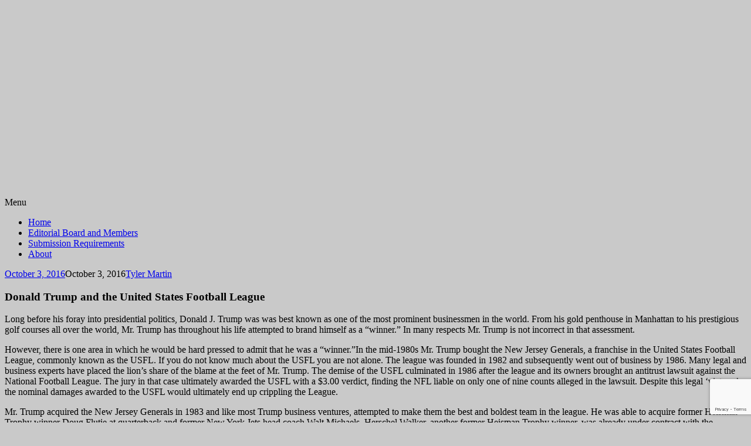

--- FILE ---
content_type: text/html; charset=UTF-8
request_url: https://pipself.blogs.pace.edu/2016/10/03/donald-trump-and-the-united-states-football-league/
body_size: 18712
content:
<!DOCTYPE html>
<html lang="en-US">
	<head>
		<meta charset="UTF-8">
		<meta name="viewport" content="width=device-width, initial-scale=1">
		<link rel="profile" href="http://gmpg.org/xfn/11">
		<link rel="pingback" href="https://pipself.blogs.pace.edu/xmlrpc.php">
	<title>Donald Trump and the United States Football League &#8211; Pace Intellectual Property, Sports &amp; Entertainment Law Forum</title>
<meta name='robots' content='max-image-preview:large' />
<link rel='dns-prefetch' href='//fonts.googleapis.com' />
<link rel="alternate" type="application/rss+xml" title="Pace Intellectual Property, Sports &amp; Entertainment Law Forum &raquo; Feed" href="https://pipself.blogs.pace.edu/feed/" />
<link rel="alternate" type="application/rss+xml" title="Pace Intellectual Property, Sports &amp; Entertainment Law Forum &raquo; Comments Feed" href="https://pipself.blogs.pace.edu/comments/feed/" />
<link rel="alternate" type="application/rss+xml" title="Pace Intellectual Property, Sports &amp; Entertainment Law Forum &raquo; Donald Trump and the United States Football League Comments Feed" href="https://pipself.blogs.pace.edu/2016/10/03/donald-trump-and-the-united-states-football-league/feed/" />
<link rel="alternate" title="oEmbed (JSON)" type="application/json+oembed" href="https://pipself.blogs.pace.edu/wp-json/oembed/1.0/embed?url=https%3A%2F%2Fpipself.blogs.pace.edu%2F2016%2F10%2F03%2Fdonald-trump-and-the-united-states-football-league%2F" />
<link rel="alternate" title="oEmbed (XML)" type="text/xml+oembed" href="https://pipself.blogs.pace.edu/wp-json/oembed/1.0/embed?url=https%3A%2F%2Fpipself.blogs.pace.edu%2F2016%2F10%2F03%2Fdonald-trump-and-the-united-states-football-league%2F&#038;format=xml" />
<style id='wp-img-auto-sizes-contain-inline-css' type='text/css'>
img:is([sizes=auto i],[sizes^="auto," i]){contain-intrinsic-size:3000px 1500px}
/*# sourceURL=wp-img-auto-sizes-contain-inline-css */
</style>
<link rel='stylesheet' id='dashicons-css' href='https://pipself.blogs.pace.edu/wp-includes/css/dashicons.min.css?ver=6.9' type='text/css' media='all' />
<link rel='stylesheet' id='admin-bar-css' href='https://pipself.blogs.pace.edu/wp-includes/css/admin-bar.min.css?ver=6.9' type='text/css' media='all' />
<style id='admin-bar-inline-css' type='text/css'>

		@media screen { html { margin-top: 32px !important; } }
		@media screen and ( max-width: 782px ) { html { margin-top: 46px !important; } }
	
@media print { #wpadminbar { display:none; } }
/*# sourceURL=admin-bar-inline-css */
</style>
<style id='wp-emoji-styles-inline-css' type='text/css'>

	img.wp-smiley, img.emoji {
		display: inline !important;
		border: none !important;
		box-shadow: none !important;
		height: 1em !important;
		width: 1em !important;
		margin: 0 0.07em !important;
		vertical-align: -0.1em !important;
		background: none !important;
		padding: 0 !important;
	}
/*# sourceURL=wp-emoji-styles-inline-css */
</style>
<style id='wp-block-library-inline-css' type='text/css'>
:root{--wp-block-synced-color:#7a00df;--wp-block-synced-color--rgb:122,0,223;--wp-bound-block-color:var(--wp-block-synced-color);--wp-editor-canvas-background:#ddd;--wp-admin-theme-color:#007cba;--wp-admin-theme-color--rgb:0,124,186;--wp-admin-theme-color-darker-10:#006ba1;--wp-admin-theme-color-darker-10--rgb:0,107,160.5;--wp-admin-theme-color-darker-20:#005a87;--wp-admin-theme-color-darker-20--rgb:0,90,135;--wp-admin-border-width-focus:2px}@media (min-resolution:192dpi){:root{--wp-admin-border-width-focus:1.5px}}.wp-element-button{cursor:pointer}:root .has-very-light-gray-background-color{background-color:#eee}:root .has-very-dark-gray-background-color{background-color:#313131}:root .has-very-light-gray-color{color:#eee}:root .has-very-dark-gray-color{color:#313131}:root .has-vivid-green-cyan-to-vivid-cyan-blue-gradient-background{background:linear-gradient(135deg,#00d084,#0693e3)}:root .has-purple-crush-gradient-background{background:linear-gradient(135deg,#34e2e4,#4721fb 50%,#ab1dfe)}:root .has-hazy-dawn-gradient-background{background:linear-gradient(135deg,#faaca8,#dad0ec)}:root .has-subdued-olive-gradient-background{background:linear-gradient(135deg,#fafae1,#67a671)}:root .has-atomic-cream-gradient-background{background:linear-gradient(135deg,#fdd79a,#004a59)}:root .has-nightshade-gradient-background{background:linear-gradient(135deg,#330968,#31cdcf)}:root .has-midnight-gradient-background{background:linear-gradient(135deg,#020381,#2874fc)}:root{--wp--preset--font-size--normal:16px;--wp--preset--font-size--huge:42px}.has-regular-font-size{font-size:1em}.has-larger-font-size{font-size:2.625em}.has-normal-font-size{font-size:var(--wp--preset--font-size--normal)}.has-huge-font-size{font-size:var(--wp--preset--font-size--huge)}.has-text-align-center{text-align:center}.has-text-align-left{text-align:left}.has-text-align-right{text-align:right}.has-fit-text{white-space:nowrap!important}#end-resizable-editor-section{display:none}.aligncenter{clear:both}.items-justified-left{justify-content:flex-start}.items-justified-center{justify-content:center}.items-justified-right{justify-content:flex-end}.items-justified-space-between{justify-content:space-between}.screen-reader-text{border:0;clip-path:inset(50%);height:1px;margin:-1px;overflow:hidden;padding:0;position:absolute;width:1px;word-wrap:normal!important}.screen-reader-text:focus{background-color:#ddd;clip-path:none;color:#444;display:block;font-size:1em;height:auto;left:5px;line-height:normal;padding:15px 23px 14px;text-decoration:none;top:5px;width:auto;z-index:100000}html :where(.has-border-color){border-style:solid}html :where([style*=border-top-color]){border-top-style:solid}html :where([style*=border-right-color]){border-right-style:solid}html :where([style*=border-bottom-color]){border-bottom-style:solid}html :where([style*=border-left-color]){border-left-style:solid}html :where([style*=border-width]){border-style:solid}html :where([style*=border-top-width]){border-top-style:solid}html :where([style*=border-right-width]){border-right-style:solid}html :where([style*=border-bottom-width]){border-bottom-style:solid}html :where([style*=border-left-width]){border-left-style:solid}html :where(img[class*=wp-image-]){height:auto;max-width:100%}:where(figure){margin:0 0 1em}html :where(.is-position-sticky){--wp-admin--admin-bar--position-offset:var(--wp-admin--admin-bar--height,0px)}@media screen and (max-width:600px){html :where(.is-position-sticky){--wp-admin--admin-bar--position-offset:0px}}

/*# sourceURL=wp-block-library-inline-css */
</style><style id='global-styles-inline-css' type='text/css'>
:root{--wp--preset--aspect-ratio--square: 1;--wp--preset--aspect-ratio--4-3: 4/3;--wp--preset--aspect-ratio--3-4: 3/4;--wp--preset--aspect-ratio--3-2: 3/2;--wp--preset--aspect-ratio--2-3: 2/3;--wp--preset--aspect-ratio--16-9: 16/9;--wp--preset--aspect-ratio--9-16: 9/16;--wp--preset--color--black: #000000;--wp--preset--color--cyan-bluish-gray: #abb8c3;--wp--preset--color--white: #ffffff;--wp--preset--color--pale-pink: #f78da7;--wp--preset--color--vivid-red: #cf2e2e;--wp--preset--color--luminous-vivid-orange: #ff6900;--wp--preset--color--luminous-vivid-amber: #fcb900;--wp--preset--color--light-green-cyan: #7bdcb5;--wp--preset--color--vivid-green-cyan: #00d084;--wp--preset--color--pale-cyan-blue: #8ed1fc;--wp--preset--color--vivid-cyan-blue: #0693e3;--wp--preset--color--vivid-purple: #9b51e0;--wp--preset--gradient--vivid-cyan-blue-to-vivid-purple: linear-gradient(135deg,rgb(6,147,227) 0%,rgb(155,81,224) 100%);--wp--preset--gradient--light-green-cyan-to-vivid-green-cyan: linear-gradient(135deg,rgb(122,220,180) 0%,rgb(0,208,130) 100%);--wp--preset--gradient--luminous-vivid-amber-to-luminous-vivid-orange: linear-gradient(135deg,rgb(252,185,0) 0%,rgb(255,105,0) 100%);--wp--preset--gradient--luminous-vivid-orange-to-vivid-red: linear-gradient(135deg,rgb(255,105,0) 0%,rgb(207,46,46) 100%);--wp--preset--gradient--very-light-gray-to-cyan-bluish-gray: linear-gradient(135deg,rgb(238,238,238) 0%,rgb(169,184,195) 100%);--wp--preset--gradient--cool-to-warm-spectrum: linear-gradient(135deg,rgb(74,234,220) 0%,rgb(151,120,209) 20%,rgb(207,42,186) 40%,rgb(238,44,130) 60%,rgb(251,105,98) 80%,rgb(254,248,76) 100%);--wp--preset--gradient--blush-light-purple: linear-gradient(135deg,rgb(255,206,236) 0%,rgb(152,150,240) 100%);--wp--preset--gradient--blush-bordeaux: linear-gradient(135deg,rgb(254,205,165) 0%,rgb(254,45,45) 50%,rgb(107,0,62) 100%);--wp--preset--gradient--luminous-dusk: linear-gradient(135deg,rgb(255,203,112) 0%,rgb(199,81,192) 50%,rgb(65,88,208) 100%);--wp--preset--gradient--pale-ocean: linear-gradient(135deg,rgb(255,245,203) 0%,rgb(182,227,212) 50%,rgb(51,167,181) 100%);--wp--preset--gradient--electric-grass: linear-gradient(135deg,rgb(202,248,128) 0%,rgb(113,206,126) 100%);--wp--preset--gradient--midnight: linear-gradient(135deg,rgb(2,3,129) 0%,rgb(40,116,252) 100%);--wp--preset--font-size--small: 13px;--wp--preset--font-size--medium: 20px;--wp--preset--font-size--large: 36px;--wp--preset--font-size--x-large: 42px;--wp--preset--spacing--20: 0.44rem;--wp--preset--spacing--30: 0.67rem;--wp--preset--spacing--40: 1rem;--wp--preset--spacing--50: 1.5rem;--wp--preset--spacing--60: 2.25rem;--wp--preset--spacing--70: 3.38rem;--wp--preset--spacing--80: 5.06rem;--wp--preset--shadow--natural: 6px 6px 9px rgba(0, 0, 0, 0.2);--wp--preset--shadow--deep: 12px 12px 50px rgba(0, 0, 0, 0.4);--wp--preset--shadow--sharp: 6px 6px 0px rgba(0, 0, 0, 0.2);--wp--preset--shadow--outlined: 6px 6px 0px -3px rgb(255, 255, 255), 6px 6px rgb(0, 0, 0);--wp--preset--shadow--crisp: 6px 6px 0px rgb(0, 0, 0);}:where(.is-layout-flex){gap: 0.5em;}:where(.is-layout-grid){gap: 0.5em;}body .is-layout-flex{display: flex;}.is-layout-flex{flex-wrap: wrap;align-items: center;}.is-layout-flex > :is(*, div){margin: 0;}body .is-layout-grid{display: grid;}.is-layout-grid > :is(*, div){margin: 0;}:where(.wp-block-columns.is-layout-flex){gap: 2em;}:where(.wp-block-columns.is-layout-grid){gap: 2em;}:where(.wp-block-post-template.is-layout-flex){gap: 1.25em;}:where(.wp-block-post-template.is-layout-grid){gap: 1.25em;}.has-black-color{color: var(--wp--preset--color--black) !important;}.has-cyan-bluish-gray-color{color: var(--wp--preset--color--cyan-bluish-gray) !important;}.has-white-color{color: var(--wp--preset--color--white) !important;}.has-pale-pink-color{color: var(--wp--preset--color--pale-pink) !important;}.has-vivid-red-color{color: var(--wp--preset--color--vivid-red) !important;}.has-luminous-vivid-orange-color{color: var(--wp--preset--color--luminous-vivid-orange) !important;}.has-luminous-vivid-amber-color{color: var(--wp--preset--color--luminous-vivid-amber) !important;}.has-light-green-cyan-color{color: var(--wp--preset--color--light-green-cyan) !important;}.has-vivid-green-cyan-color{color: var(--wp--preset--color--vivid-green-cyan) !important;}.has-pale-cyan-blue-color{color: var(--wp--preset--color--pale-cyan-blue) !important;}.has-vivid-cyan-blue-color{color: var(--wp--preset--color--vivid-cyan-blue) !important;}.has-vivid-purple-color{color: var(--wp--preset--color--vivid-purple) !important;}.has-black-background-color{background-color: var(--wp--preset--color--black) !important;}.has-cyan-bluish-gray-background-color{background-color: var(--wp--preset--color--cyan-bluish-gray) !important;}.has-white-background-color{background-color: var(--wp--preset--color--white) !important;}.has-pale-pink-background-color{background-color: var(--wp--preset--color--pale-pink) !important;}.has-vivid-red-background-color{background-color: var(--wp--preset--color--vivid-red) !important;}.has-luminous-vivid-orange-background-color{background-color: var(--wp--preset--color--luminous-vivid-orange) !important;}.has-luminous-vivid-amber-background-color{background-color: var(--wp--preset--color--luminous-vivid-amber) !important;}.has-light-green-cyan-background-color{background-color: var(--wp--preset--color--light-green-cyan) !important;}.has-vivid-green-cyan-background-color{background-color: var(--wp--preset--color--vivid-green-cyan) !important;}.has-pale-cyan-blue-background-color{background-color: var(--wp--preset--color--pale-cyan-blue) !important;}.has-vivid-cyan-blue-background-color{background-color: var(--wp--preset--color--vivid-cyan-blue) !important;}.has-vivid-purple-background-color{background-color: var(--wp--preset--color--vivid-purple) !important;}.has-black-border-color{border-color: var(--wp--preset--color--black) !important;}.has-cyan-bluish-gray-border-color{border-color: var(--wp--preset--color--cyan-bluish-gray) !important;}.has-white-border-color{border-color: var(--wp--preset--color--white) !important;}.has-pale-pink-border-color{border-color: var(--wp--preset--color--pale-pink) !important;}.has-vivid-red-border-color{border-color: var(--wp--preset--color--vivid-red) !important;}.has-luminous-vivid-orange-border-color{border-color: var(--wp--preset--color--luminous-vivid-orange) !important;}.has-luminous-vivid-amber-border-color{border-color: var(--wp--preset--color--luminous-vivid-amber) !important;}.has-light-green-cyan-border-color{border-color: var(--wp--preset--color--light-green-cyan) !important;}.has-vivid-green-cyan-border-color{border-color: var(--wp--preset--color--vivid-green-cyan) !important;}.has-pale-cyan-blue-border-color{border-color: var(--wp--preset--color--pale-cyan-blue) !important;}.has-vivid-cyan-blue-border-color{border-color: var(--wp--preset--color--vivid-cyan-blue) !important;}.has-vivid-purple-border-color{border-color: var(--wp--preset--color--vivid-purple) !important;}.has-vivid-cyan-blue-to-vivid-purple-gradient-background{background: var(--wp--preset--gradient--vivid-cyan-blue-to-vivid-purple) !important;}.has-light-green-cyan-to-vivid-green-cyan-gradient-background{background: var(--wp--preset--gradient--light-green-cyan-to-vivid-green-cyan) !important;}.has-luminous-vivid-amber-to-luminous-vivid-orange-gradient-background{background: var(--wp--preset--gradient--luminous-vivid-amber-to-luminous-vivid-orange) !important;}.has-luminous-vivid-orange-to-vivid-red-gradient-background{background: var(--wp--preset--gradient--luminous-vivid-orange-to-vivid-red) !important;}.has-very-light-gray-to-cyan-bluish-gray-gradient-background{background: var(--wp--preset--gradient--very-light-gray-to-cyan-bluish-gray) !important;}.has-cool-to-warm-spectrum-gradient-background{background: var(--wp--preset--gradient--cool-to-warm-spectrum) !important;}.has-blush-light-purple-gradient-background{background: var(--wp--preset--gradient--blush-light-purple) !important;}.has-blush-bordeaux-gradient-background{background: var(--wp--preset--gradient--blush-bordeaux) !important;}.has-luminous-dusk-gradient-background{background: var(--wp--preset--gradient--luminous-dusk) !important;}.has-pale-ocean-gradient-background{background: var(--wp--preset--gradient--pale-ocean) !important;}.has-electric-grass-gradient-background{background: var(--wp--preset--gradient--electric-grass) !important;}.has-midnight-gradient-background{background: var(--wp--preset--gradient--midnight) !important;}.has-small-font-size{font-size: var(--wp--preset--font-size--small) !important;}.has-medium-font-size{font-size: var(--wp--preset--font-size--medium) !important;}.has-large-font-size{font-size: var(--wp--preset--font-size--large) !important;}.has-x-large-font-size{font-size: var(--wp--preset--font-size--x-large) !important;}
/*# sourceURL=global-styles-inline-css */
</style>

<style id='classic-theme-styles-inline-css' type='text/css'>
/*! This file is auto-generated */
.wp-block-button__link{color:#fff;background-color:#32373c;border-radius:9999px;box-shadow:none;text-decoration:none;padding:calc(.667em + 2px) calc(1.333em + 2px);font-size:1.125em}.wp-block-file__button{background:#32373c;color:#fff;text-decoration:none}
/*# sourceURL=/wp-includes/css/classic-themes.min.css */
</style>
<link rel='stylesheet' id='lean-captcha-css-css' href='https://pipself.blogs.pace.edu/wp-content/mu-plugins/lean-captcha/css/lean-captcha.css?ver=1' type='text/css' media='all' />
<link rel='stylesheet' id='apostrophe-style-css' href='https://pipself.blogs.pace.edu/wp-content/themes/apostrophe/style.css?ver=20140520' type='text/css' media='all' />
<link rel='stylesheet' id='genericons-css' href='https://pipself.blogs.pace.edu/wp-content/plugins/jetpack/_inc/genericons/genericons/genericons.css?ver=3.1' type='text/css' media='all' />
<link rel='stylesheet' id='apostrophe-fonts-css' href='https://fonts.googleapis.com/css?family=PT+Serif%3A400%2C400italic%2C700%2C700italic%7COpen+Sans%3A300%2C300italic%2C400%2C400italic%2C600%2C600italic%2C700%2C700italic%2C800%2C800italic&#038;subset=latin%2Clatin-ext%2Ccyrillic' type='text/css' media='all' />
<script type="text/javascript" src="https://pipself.blogs.pace.edu/wp-includes/js/jquery/jquery.min.js?ver=3.7.1" id="jquery-core-js"></script>
<script type="text/javascript" src="https://pipself.blogs.pace.edu/wp-includes/js/jquery/jquery-migrate.min.js?ver=3.4.1" id="jquery-migrate-js"></script>
<link rel="https://api.w.org/" href="https://pipself.blogs.pace.edu/wp-json/" /><link rel="alternate" title="JSON" type="application/json" href="https://pipself.blogs.pace.edu/wp-json/wp/v2/posts/1342" /><link rel="EditURI" type="application/rsd+xml" title="RSD" href="https://pipself.blogs.pace.edu/xmlrpc.php?rsd" />
<meta name="generator" content="Blogs.pace.edu Blogs 6.9 - http://blogs.pace.edu/" />
<link rel="canonical" href="https://pipself.blogs.pace.edu/2016/10/03/donald-trump-and-the-united-states-football-league/" />
<link rel='shortlink' href='https://pipself.blogs.pace.edu/?p=1342' />
	<style>
		@media screen and (max-width: 782px) {
			#wpadminbar li#wp-admin-bar-log-in,
			#wpadminbar li#wp-admin-bar-register {
				display: block;
			}

			#wpadminbar li#wp-admin-bar-log-in a,
			#wpadminbar li#wp-admin-bar-register a {
				padding: 0 8px;
			}
		}
	</style>

        <script type="text/javascript">
            var jQueryMigrateHelperHasSentDowngrade = false;

			window.onerror = function( msg, url, line, col, error ) {
				// Break out early, do not processing if a downgrade reqeust was already sent.
				if ( jQueryMigrateHelperHasSentDowngrade ) {
					return true;
                }

				var xhr = new XMLHttpRequest();
				var nonce = '0cf88f4337';
				var jQueryFunctions = [
					'andSelf',
					'browser',
					'live',
					'boxModel',
					'support.boxModel',
					'size',
					'swap',
					'clean',
					'sub',
                ];
				var match_pattern = /\)\.(.+?) is not a function/;
                var erroredFunction = msg.match( match_pattern );

                // If there was no matching functions, do not try to downgrade.
                if ( null === erroredFunction || typeof erroredFunction !== 'object' || typeof erroredFunction[1] === "undefined" || -1 === jQueryFunctions.indexOf( erroredFunction[1] ) ) {
                    return true;
                }

                // Set that we've now attempted a downgrade request.
                jQueryMigrateHelperHasSentDowngrade = true;

				xhr.open( 'POST', 'https://pipself.blogs.pace.edu/wp-admin/admin-ajax.php' );
				xhr.setRequestHeader( 'Content-Type', 'application/x-www-form-urlencoded' );
				xhr.onload = function () {
					var response,
                        reload = false;

					if ( 200 === xhr.status ) {
                        try {
                        	response = JSON.parse( xhr.response );

                        	reload = response.data.reload;
                        } catch ( e ) {
                        	reload = false;
                        }
                    }

					// Automatically reload the page if a deprecation caused an automatic downgrade, ensure visitors get the best possible experience.
					if ( reload ) {
						location.reload();
                    }
				};

				xhr.send( encodeURI( 'action=jquery-migrate-downgrade-version&_wpnonce=' + nonce ) );

				// Suppress error alerts in older browsers
				return true;
			}
        </script>

							<!-- Google Analytics tracking code output by Beehive Analytics Pro -->
						<script async src="https://www.googletagmanager.com/gtag/js?id=G-SXPP7X7559&l=beehiveDataLayer"></script>
		<script>
						window.beehiveDataLayer = window.beehiveDataLayer || [];
			function gaplusu() {beehiveDataLayer.push(arguments);}
			gaplusu('js', new Date())
						gaplusu('config', 'G-SXPP7X7559', {
				'anonymize_ip': true,
				'allow_google_signals': false,
			})
					</script>
		<style type="text/css">
/* <![CDATA[ */
img.latex { vertical-align: middle; border: none; }
/* ]]> */
</style>
		<style type="text/css" id="apostrophe-header-css">
				.site-branding {
			background: url('https://pipself.blogs.pace.edu/files/2016/06/PIPSELF-header2-2e2lbue.png') center center;
			background-size: cover;
			min-height: 200px;
			padding: 3em;
		}
				.site-title,
		.site-description {
			clip: rect(1px, 1px, 1px, 1px);
			position: absolute;
		}

		.site-branding {
			text-align: center;
		}

		.site-logo {
			float: none;
			margin-top: 0;
			margin-bottom: 3.5px;
		}
				</style>
		<style type="text/css" id="custom-background-css">
body.custom-background { background-color: #c9c9c9; }
</style>
		<link rel='stylesheet' id='follow-button-styles-css' href='https://pipself.blogs.pace.edu/wp-content/plugins/subscribe-by-email/subscribe-by-email/assets//css/follow-button.css?ver=3' type='text/css' media='all' />
</head>

	<body class="wp-singular post-template-default single single-post postid-1342 single-format-standard admin-bar no-customize-support custom-background wp-theme-apostrophe">
		<div id="page" class="hfeed site">

			<header id="masthead" class="site-header" role="banner">
				<div class="site-branding">
					<a href="https://pipself.blogs.pace.edu/" class="site-logo-link" rel="home" itemprop="url"></a>					<h1 class="site-title"><a href="https://pipself.blogs.pace.edu/" rel="home">Pace Intellectual Property, Sports &amp; Entertainment Law Forum</a></h1>
					<h2 class="site-description"></h2>
				</div>

				<nav id="site-navigation" class="main-navigation" role="navigation">
					<a class="menu-toggle">Menu</a>
					<a class="skip-link screen-reader-text" href="#content">Skip to content</a>

					<div class="menu-main-navigation-container"><ul id="menu-main-navigation" class="apostrophe-navigation"><li id="menu-item-1309" class="menu-item menu-item-type-custom menu-item-object-custom menu-item-home menu-item-1309"><a href="http://pipself.blogs.pace.edu">Home</a></li>
<li id="menu-item-1306" class="menu-item menu-item-type-post_type menu-item-object-page menu-item-1306"><a href="https://pipself.blogs.pace.edu/about/">Editorial Board and Members</a></li>
<li id="menu-item-1307" class="menu-item menu-item-type-post_type menu-item-object-page menu-item-1307"><a href="https://pipself.blogs.pace.edu/submission-requirements/">Submission Requirements</a></li>
<li id="menu-item-1308" class="menu-item menu-item-type-post_type menu-item-object-page menu-item-1308"><a href="https://pipself.blogs.pace.edu/about-2/">About</a></li>
</ul></div>
					
				</nav><!-- #site-navigation -->
			</header><!-- #masthead -->

			<div id="content" class="site-content">

	<section id="primary" class="content-area">
		<main id="main" class="site-main" role="main">

		
			<article id="post-1342">

	<div class="entry-meta"><a class="entry-date published" href="https://pipself.blogs.pace.edu/2016/10/03/donald-trump-and-the-united-states-football-league/">October 3, 2016</a><time class="updated" datetime="2016-10-03T02:43:33-04:00">October 3, 2016</time><span class="byline vcard"><a class="url fn n" href="https://pipself.blogs.pace.edu/author/tm91679w/">Tyler Martin</a></span></div>
		<h1 class="entry-title">
			Donald Trump and the United States Football League</h1>

	<div class="entry-content">
		<p>Long before his foray into presidential politics, Donald J. Trump was was best known as one of the most prominent businessmen in the world. From his gold penthouse in Manhattan to his prestigious golf courses all over the world, Mr. Trump has throughout his life attempted to brand himself as a “winner.” In many respects Mr. Trump is not incorrect in that assessment.</p>
<p>However, there is one area in which he would be hard pressed to admit that he was a “winner.”In the mid-1980s Mr. Trump bought the New Jersey Generals, a franchise in the United States Football League, commonly known as the USFL. If you do not know much about the USFL you are not alone. The league was founded in 1982 and subsequently went out of business by 1986. Many legal and business experts have placed the lion’s share of the blame at the feet of Mr. Trump. The demise of the USFL culminated in 1986 after the league and its owners brought an antitrust lawsuit against the National Football League. The jury in that case ultimately awarded the USFL with a $3.00 verdict, finding the NFL liable on only one of nine counts alleged in the lawsuit. Despite this legal ‘victory,’ the nominal damages awarded to the USFL would ultimately end up crippling the League.</p>
<p>Mr. Trump acquired the New Jersey Generals in 1983 and like most Trump business ventures, attempted to make them the best and boldest team in the league. He was able to acquire former Heisman Trophy winner Doug Flutie at quarterback and former New York Jets head coach Walt Michaels. Herschel Walker, another former Heisman Trophy winner, was already under contract with the Generals. Things seemed promising for a time. The team after a rough first season rebounded with a 14-4 season in 1984. The USFL was founded in the 1980s in the hopes that it could compete with the NFL. Part of the overall strategy of the USFL was to have their games played in the spring, while the NFL was in the midst of its offseason. For Mr. Trump, this strategy would not do. Trump once famously said, “If God wanted football in the spring, he wouldn’t have created baseball.”</p>
<p>By 1984 the USFL had incurred debts in excess of $100 million. The league however had recently signed a lucrative television deal which would increase its revenue. In an attempt to further expand the league, the owners of the USFL tried competing with the NFL for players and, most importantly, television revenues. In the summer of 1984, despite numerous warnings from ABC and the USFL’s consulting firm, the league and its owners voted to move their games to be played in the fall starting in 1986. This decision would ultimately become the beginning of the end for the league.</p>
<p>This shift towards competing with the NFL was viewed by some as an attempt to ultimately merge the two leagues together. In Boris Kogan’s law review article for the University of Berkeley he said, “Certainly Trump, and possibly other owners, were anticipating a future merger between the USFL and NFL. The likely answer is that USFL in support of the new fall schedule felt that it would be a successful strategy—whether by creating a merger candidate or a viable league—and less focused (or even aware) of future legal trouble with the NFL.”</p>
<p>The USFL ultimately brought an antitrust lawsuit against the NFL in the Southern District of New York seeking over $550 million in treble damages. A treble damages award would triple the damages claimed in the lawsuit, so in reality the USFL was hoping to secure a verdict worth over $1.5 billion. The USFL claimed that the NFL violated certain provisions of the Sherman anti-trust Act (15 U.S.C. §§ 1, 2). Essentially the League claimed that the NFL had established a monopoly over the market, detrimentally affecting the USFL’s television contracts with the networks.</p>
<p>After a lengthy discovery process fraught with pre-trial motions and five days of jury deliberations, the USFL was awarded $1 in nominal damages. Under the law of treble damages, that award was tripled to a whopping $3. The jury did find that the NFL had essentially a monopoly over professional football played in the United States. Despite this finding, however, the jury’s minimal award of nominal damages “suggested that the USFl’s failure to secure further revenue from television contracts or otherwise came at the fault of its own league owners and officials, rather than from the alleged anti-competitive actions of the NFL.”</p>
<p>This decision (also affirmed on appeal to the Second Circuit) would ultimately end up crippling the USFL. According to Mr. Kogan’s article, the USFL lost an estimated $163 million during its three years in business. As we know today, the NFL has grown into a multi-billion dollar business and is seen by many as the most popular sport in the United States.</p>
<p>In a 2009 interview for ESPN’s 30 for 30 documentary on the collapse of the USFL, Mr. Trump looked back on the lawsuit saying, “I think honestly the NFL did a very good job in that they did lose a big antitrust case, but they convinced everybody that Trump is very rich, he doesn&#8217;t need money so the jury sort of said hey we’re going to give the victory to Trump, but he doesn&#8217;t need the money and they were very smart on that.” Ultimately, most people intimately involved with the USFL looked back on Mr. Trump’s greed to compete with the NFL (and his own aspirations to become an owner of an NFL team) as one of the key factors in sinking the USFL. If he were to become elected President, one may ask, will he destroy the country the way he destroyed the USFL?</p>
<p>&nbsp;</p>
<p><span style="text-decoration: underline;"><strong>Additional Reading:<br />
</strong></span><br />
http://www.nytimes.com/1984/01/01/sports/trump-building-the-generals-in-his-own-style.html?</p>
<p>THE BATTLE: FROM THE PLAYING FIELD TO THE COURTROOM—UNITED STATES FOOTBALL LEAGUE v. NATIONAL FOOTBALL LEAGUE, 18 U. Tol. L. Rev. 871 (Summer 1987)<br />
http://www.espn.com/espn/story/_/id/13255737/five-things-know-donald-trump-usfl-experience</p>
<p>http://mmqb.si.com/mmqb/2016/07/11/donald-trump-usfl-new-jersey-generals-owner</p>
<p>https://en.wikipedia.org/wiki/United_States_Football_League#USFL_v._NFL_lawsuit</p>
<p>http://articles.latimes.com/1986-07-30/sports/sp-18643_1_jury-finds-nfl-guilty</p>
<p>https://en.wikipedia.org/wiki/New_Jersey_Generals</p>
<p>http://www.espn.com/30for30/film?page=small-potatoes-who-killed-the-usfl&#038;fb_comment_id=146152532196410_727303770747947#ffe5d201</p>
<p>https://www.law.berkeley.edu/sugarman/Sports_Stories_USFL_v_NFL__-_Boris_Kogan.pdf</p>
			</div><!-- .entry-content -->

	<footer class="entry-footer">
		<div class="apostrophe-tags">Uncategorized<ul class="post-tags"><li><a href="https://pipself.blogs.pace.edu/tag/entertainment/" rel="tag">Entertainment</a></li><li><a href="https://pipself.blogs.pace.edu/tag/sports/" rel="tag">Sports</a></li></ul></div>		<div class="author vcard">
		<img alt='' src='https://blogs.pace.edu/wp-content/default-avatar-128.png?r=G' class='avatar avatar-128' height='128' width='128' />			<h3><a class="url fn n" href="https://pipself.blogs.pace.edu/author/tm91679w/">Tyler Martin</a></h3>
			<p class="author-bio"></p>
		</div><!-- .author -->
						<nav class="navigation post-navigation" role="navigation">
		<h1 class="screen-reader-text">Post navigation</h1>
		<div class="nav-links">
			<div class="nav-previous">
			<a href="https://pipself.blogs.pace.edu/2016/10/03/new-jersey-law-legalizing-sports-gambling-struck-down-2/" rel="prev"><span class="meta-nav">Previous</span> <span class="apostrophe-post-title">New Jersey Law Legalizing Sports Gambling: Struck Down</span></a>			</div>
			<div class="nav-next">
				<a href="https://pipself.blogs.pace.edu/2016/10/03/cbs-posited-burke-ramsey-as-the-killer-of-jonbenet-ramsey/" rel="next"><span class="meta-nav">Next</span> <span class="apostrophe-post-title">CBS Posited Burke Ramsey as the Killer of JonBenèt Ramsey</span></a>			</div>
		</div><!-- .nav-links -->
	</nav><!-- .navigation -->
		</footer><!-- .entry-footer -->

</article><!-- #post-## -->

			
<div id="comments" class="comments-area">

	
			<h2 class="comments-title">
			One comment		</h2>

		
		<ol class="comment-list">
					<li id="comment-49" class="comment even thread-even depth-1">
			<article id="div-comment-49" class="comment-body">
				<footer class="comment-meta">
					<div class="comment-author vcard">
						<img alt='' src='https://secure.gravatar.com/avatar/db3413011a2e674b1002abb753633bfc?s=128&amp;d=mystery&amp;r=G' class='avatar avatar-128' height='128' width='128' />						<b class="fn">Ernest Garcia</b> <span class="says">says:</span>					</div><!-- .comment-author -->

					<div class="comment-metadata">
						<a href="https://pipself.blogs.pace.edu/2016/10/03/donald-trump-and-the-united-states-football-league/#comment-49"><time datetime="2017-01-04T02:03:55-05:00">January 4, 2017 at 2:03 am</time></a>					</div><!-- .comment-metadata -->

									</footer><!-- .comment-meta -->

				<div class="comment-content">
					<p>In a 2009 interview for ESPN’s 30 for 30 documentary on the collapse of the USFL, Mr. Trump looked back on the lawsuit saying, “I think honestly the NFL did a very good job in that they did lose a big antitrust case, but they convinced everybody that Trump is very rich, he doesn’t need money so the jury sort of said hey we’re going to give the victory to Trump, but he doesn’t need the money and they were very smart on that.”</p>
				</div><!-- .comment-content -->

				<div class="reply"><a rel="nofollow" class="comment-reply-link" href="https://pipself.blogs.pace.edu/2016/10/03/donald-trump-and-the-united-states-football-league/?replytocom=49#respond" data-commentid="49" data-postid="1342" data-belowelement="div-comment-49" data-respondelement="respond" data-replyto="Reply to Ernest Garcia" aria-label="Reply to Ernest Garcia">Reply</a></div>			</article><!-- .comment-body -->
		</li><!-- #comment-## -->
		</ol><!-- .comment-list -->

		
	
	
		<div id="respond" class="comment-respond">
		<h3 id="reply-title" class="comment-reply-title">Leave a Reply <small><a rel="nofollow" id="cancel-comment-reply-link" href="/2016/10/03/donald-trump-and-the-united-states-football-league/#respond" style="display:none;">Cancel reply</a></small></h3><form action="https://pipself.blogs.pace.edu/wp-comments-post.php" method="post" id="commentform" class="comment-form"><p class="comment-notes"><span id="email-notes">Your email address will not be published.</span> <span class="required-field-message">Required fields are marked <span class="required">*</span></span></p><p class="comment-form-comment"><label for="comment">Comment <span class="required">*</span></label> <textarea id="comment" name="comment" cols="45" rows="8" maxlength="65525" required></textarea></p><p class="comment-form-author"><label for="author">Name <span class="required">*</span></label> <input id="author" name="author" type="text" value="" size="30" maxlength="245" autocomplete="name" required /></p>
<p class="comment-form-email"><label for="email">Email <span class="required">*</span></label> <input id="email" name="email" type="email" value="" size="30" maxlength="100" aria-describedby="email-notes" autocomplete="email" required /></p>
<p class="comment-form-cookies-consent"><input id="wp-comment-cookies-consent" name="wp-comment-cookies-consent" type="checkbox" value="yes" /> <label for="wp-comment-cookies-consent">Save my name, email, and website in this browser for the next time I comment.</label></p>
<p class="form-submit"><input name="submit" type="submit" id="submit" class="submit" value="Post Comment" /> <input type='hidden' name='comment_post_ID' value='1342' id='comment_post_ID' />
<input type='hidden' name='comment_parent' id='comment_parent' value='0' />
</p><p style="display: none;"><input type="hidden" id="akismet_comment_nonce" name="akismet_comment_nonce" value="d51d879d7b" /></p><p style="display: none !important;" class="akismet-fields-container" data-prefix="ak_"><label>&#916;<textarea name="ak_hp_textarea" cols="45" rows="8" maxlength="100"></textarea></label><input type="hidden" id="ak_js_1" name="ak_js" value="216"/><script>document.getElementById( "ak_js_1" ).setAttribute( "value", ( new Date() ).getTime() );</script></p></form>	</div><!-- #respond -->
	
</div><!-- #comments -->

		
		</main><!-- #main -->
	</section><!-- #primary -->

	<div id="secondary" class="widget-area" role="complementary">

				<div class="sidebar-primary">
			<aside id="search-2" class="widget widget_search"><form role="search" method="get" class="search-form" action="https://pipself.blogs.pace.edu/">
				<label>
					<span class="screen-reader-text">Search for:</span>
					<input type="search" class="search-field" placeholder="Search &hellip;" value="" name="s" />
				</label>
				<input type="submit" class="search-submit" value="Search" />
			</form></aside>
		<aside id="recent-posts-2" class="widget widget_recent_entries">
		<h2 class="widget-title">Recent Posts</h2>
		<ul>
											<li>
					<a href="https://pipself.blogs.pace.edu/2021/03/17/fair-play/">Fair Play</a>
									</li>
											<li>
					<a href="https://pipself.blogs.pace.edu/2021/03/17/the-digital-streaming-market-has-steered-courts-away-from-applying-the-inverse-ratio-rule-in-copyright-cases/">The Digital Streaming Market Has Steered Courts Away From Applying The Inverse Ratio Rule In Copyright Cases</a>
									</li>
											<li>
					<a href="https://pipself.blogs.pace.edu/2021/03/17/ncaa-braces-for-tournament-like-no-other/">NCAA Braces for Tournament “Like No Other”</a>
									</li>
											<li>
					<a href="https://pipself.blogs.pace.edu/2021/03/17/sony-sued-for-playstation-5s-dualsense-drift/">Sony Sued for PlayStation 5’s DualSense Drift</a>
									</li>
											<li>
					<a href="https://pipself.blogs.pace.edu/2021/03/17/trademark-owner-rights-strengthened-by-the-trademark-modernization-act/">Trademark Owner Rights Strengthened by the Trademark Modernization Act</a>
									</li>
					</ul>

		</aside><aside id="archives-2" class="widget widget_archive"><h2 class="widget-title">Archives</h2>		<label class="screen-reader-text" for="archives-dropdown-2">Archives</label>
		<select id="archives-dropdown-2" name="archive-dropdown">
			
			<option value="">Select Month</option>
				<option value='https://pipself.blogs.pace.edu/2021/03/'> March 2021 &nbsp;(7)</option>
	<option value='https://pipself.blogs.pace.edu/2021/02/'> February 2021 &nbsp;(2)</option>
	<option value='https://pipself.blogs.pace.edu/2020/11/'> November 2020 &nbsp;(8)</option>
	<option value='https://pipself.blogs.pace.edu/2020/10/'> October 2020 &nbsp;(6)</option>
	<option value='https://pipself.blogs.pace.edu/2020/09/'> September 2020 &nbsp;(2)</option>
	<option value='https://pipself.blogs.pace.edu/2020/04/'> April 2020 &nbsp;(6)</option>
	<option value='https://pipself.blogs.pace.edu/2020/03/'> March 2020 &nbsp;(4)</option>
	<option value='https://pipself.blogs.pace.edu/2020/02/'> February 2020 &nbsp;(3)</option>
	<option value='https://pipself.blogs.pace.edu/2019/12/'> December 2019 &nbsp;(1)</option>
	<option value='https://pipself.blogs.pace.edu/2019/11/'> November 2019 &nbsp;(7)</option>
	<option value='https://pipself.blogs.pace.edu/2019/10/'> October 2019 &nbsp;(12)</option>
	<option value='https://pipself.blogs.pace.edu/2019/09/'> September 2019 &nbsp;(4)</option>
	<option value='https://pipself.blogs.pace.edu/2019/03/'> March 2019 &nbsp;(9)</option>
	<option value='https://pipself.blogs.pace.edu/2019/02/'> February 2019 &nbsp;(8)</option>
	<option value='https://pipself.blogs.pace.edu/2018/11/'> November 2018 &nbsp;(8)</option>
	<option value='https://pipself.blogs.pace.edu/2018/10/'> October 2018 &nbsp;(16)</option>
	<option value='https://pipself.blogs.pace.edu/2018/09/'> September 2018 &nbsp;(6)</option>
	<option value='https://pipself.blogs.pace.edu/2018/07/'> July 2018 &nbsp;(12)</option>
	<option value='https://pipself.blogs.pace.edu/2018/04/'> April 2018 &nbsp;(5)</option>
	<option value='https://pipself.blogs.pace.edu/2018/03/'> March 2018 &nbsp;(6)</option>
	<option value='https://pipself.blogs.pace.edu/2017/11/'> November 2017 &nbsp;(15)</option>
	<option value='https://pipself.blogs.pace.edu/2017/03/'> March 2017 &nbsp;(9)</option>
	<option value='https://pipself.blogs.pace.edu/2017/02/'> February 2017 &nbsp;(8)</option>
	<option value='https://pipself.blogs.pace.edu/2016/11/'> November 2016 &nbsp;(16)</option>
	<option value='https://pipself.blogs.pace.edu/2016/10/'> October 2016 &nbsp;(21)</option>
	<option value='https://pipself.blogs.pace.edu/2016/03/'> March 2016 &nbsp;(5)</option>
	<option value='https://pipself.blogs.pace.edu/2015/10/'> October 2015 &nbsp;(12)</option>
	<option value='https://pipself.blogs.pace.edu/2015/03/'> March 2015 &nbsp;(3)</option>
	<option value='https://pipself.blogs.pace.edu/2014/11/'> November 2014 &nbsp;(1)</option>
	<option value='https://pipself.blogs.pace.edu/2014/10/'> October 2014 &nbsp;(1)</option>
	<option value='https://pipself.blogs.pace.edu/2014/09/'> September 2014 &nbsp;(1)</option>
	<option value='https://pipself.blogs.pace.edu/2014/08/'> August 2014 &nbsp;(2)</option>
	<option value='https://pipself.blogs.pace.edu/2014/07/'> July 2014 &nbsp;(3)</option>
	<option value='https://pipself.blogs.pace.edu/2014/04/'> April 2014 &nbsp;(3)</option>
	<option value='https://pipself.blogs.pace.edu/2013/11/'> November 2013 &nbsp;(3)</option>
	<option value='https://pipself.blogs.pace.edu/2013/10/'> October 2013 &nbsp;(2)</option>
	<option value='https://pipself.blogs.pace.edu/2013/05/'> May 2013 &nbsp;(2)</option>
	<option value='https://pipself.blogs.pace.edu/2013/04/'> April 2013 &nbsp;(3)</option>
	<option value='https://pipself.blogs.pace.edu/2013/03/'> March 2013 &nbsp;(9)</option>
	<option value='https://pipself.blogs.pace.edu/2013/02/'> February 2013 &nbsp;(5)</option>
	<option value='https://pipself.blogs.pace.edu/2012/11/'> November 2012 &nbsp;(3)</option>
	<option value='https://pipself.blogs.pace.edu/2012/10/'> October 2012 &nbsp;(7)</option>
	<option value='https://pipself.blogs.pace.edu/2012/06/'> June 2012 &nbsp;(3)</option>
	<option value='https://pipself.blogs.pace.edu/2012/05/'> May 2012 &nbsp;(1)</option>
	<option value='https://pipself.blogs.pace.edu/2012/04/'> April 2012 &nbsp;(4)</option>
	<option value='https://pipself.blogs.pace.edu/2012/03/'> March 2012 &nbsp;(7)</option>
	<option value='https://pipself.blogs.pace.edu/2012/02/'> February 2012 &nbsp;(1)</option>
	<option value='https://pipself.blogs.pace.edu/2011/12/'> December 2011 &nbsp;(3)</option>
	<option value='https://pipself.blogs.pace.edu/2011/11/'> November 2011 &nbsp;(10)</option>
	<option value='https://pipself.blogs.pace.edu/2011/10/'> October 2011 &nbsp;(7)</option>
	<option value='https://pipself.blogs.pace.edu/2011/09/'> September 2011 &nbsp;(1)</option>

		</select>

			<script type="text/javascript">
/* <![CDATA[ */

( ( dropdownId ) => {
	const dropdown = document.getElementById( dropdownId );
	function onSelectChange() {
		setTimeout( () => {
			if ( 'escape' === dropdown.dataset.lastkey ) {
				return;
			}
			if ( dropdown.value ) {
				document.location.href = dropdown.value;
			}
		}, 250 );
	}
	function onKeyUp( event ) {
		if ( 'Escape' === event.key ) {
			dropdown.dataset.lastkey = 'escape';
		} else {
			delete dropdown.dataset.lastkey;
		}
	}
	function onClick() {
		delete dropdown.dataset.lastkey;
	}
	dropdown.addEventListener( 'keyup', onKeyUp );
	dropdown.addEventListener( 'click', onClick );
	dropdown.addEventListener( 'change', onSelectChange );
})( "archives-dropdown-2" );

//# sourceURL=WP_Widget_Archives%3A%3Awidget
/* ]]> */
</script>
</aside><aside id="categories-2" class="widget widget_categories"><h2 class="widget-title">Categories</h2><form action="https://pipself.blogs.pace.edu" method="get"><label class="screen-reader-text" for="cat">Categories</label><select  name='cat' id='cat' class='postform'>
	<option value='-1'>Select Category</option>
	<option class="level-0" value="259335">Americans With Disabilities Act&nbsp;&nbsp;(1)</option>
	<option class="level-0" value="22215">Basketball&nbsp;&nbsp;(2)</option>
	<option class="level-0" value="20913">Brand&nbsp;&nbsp;(1)</option>
	<option class="level-0" value="2650">Broadway&nbsp;&nbsp;(1)</option>
	<option class="level-0" value="89">China&nbsp;&nbsp;(3)</option>
	<option class="level-0" value="48825">Color&nbsp;&nbsp;(1)</option>
	<option class="level-0" value="43614">Constitutional Law&nbsp;&nbsp;(1)</option>
	<option class="level-0" value="20590">Contracts&nbsp;&nbsp;(13)</option>
	<option class="level-0" value="388">Copyright&nbsp;&nbsp;(28)</option>
	<option class="level-0" value="48766">Copyright Act&nbsp;&nbsp;(3)</option>
	<option class="level-0" value="48767">Counterfeit&nbsp;&nbsp;(6)</option>
	<option class="level-0" value="286695">covid-19&nbsp;&nbsp;(2)</option>
	<option class="level-0" value="48083">Criminal&nbsp;&nbsp;(2)</option>
	<option class="level-0" value="1504">Cyber-Attack&nbsp;&nbsp;(5)</option>
	<option class="level-0" value="360">Entertainment&nbsp;&nbsp;(47)</option>
	<option class="level-0" value="326">Events&nbsp;&nbsp;(1)</option>
	<option class="level-0" value="165">Facebook&nbsp;&nbsp;(5)</option>
	<option class="level-0" value="48772">Fair Use&nbsp;&nbsp;(2)</option>
	<option class="level-0" value="17641">Fashion&nbsp;&nbsp;(3)</option>
	<option class="level-0" value="48774">Federal Court&nbsp;&nbsp;(1)</option>
	<option class="level-0" value="40013">First Amendment&nbsp;&nbsp;(3)</option>
	<option class="level-0" value="48776">First Sale Doctrine&nbsp;&nbsp;(1)</option>
	<option class="level-0" value="375">Google&nbsp;&nbsp;(2)</option>
	<option class="level-0" value="512">Government&nbsp;&nbsp;(18)</option>
	<option class="level-0" value="11">GPS&nbsp;&nbsp;(1)</option>
	<option class="level-0" value="48829">Hazing&nbsp;&nbsp;(1)</option>
	<option class="level-0" value="48778">Health/Science&nbsp;&nbsp;(6)</option>
	<option class="level-0" value="2127">Hollywood&nbsp;&nbsp;(13)</option>
	<option class="level-0" value="892">immigration&nbsp;&nbsp;(2)</option>
	<option class="level-0" value="48780">Infringement&nbsp;&nbsp;(8)</option>
	<option class="level-0" value="996">International&nbsp;&nbsp;(1)</option>
	<option class="level-0" value="10539">Internet&nbsp;&nbsp;(28)</option>
	<option class="level-0" value="48783">Invention&nbsp;&nbsp;(2)</option>
	<option class="level-0" value="7080">iTunes&nbsp;&nbsp;(1)</option>
	<option class="level-0" value="48830">Lanham Act&nbsp;&nbsp;(5)</option>
	<option class="level-0" value="48785">License&nbsp;&nbsp;(12)</option>
	<option class="level-0" value="48786">Litigation&nbsp;&nbsp;(22)</option>
	<option class="level-0" value="48787">Major League Basebal&nbsp;&nbsp;(5)</option>
	<option class="level-0" value="48788">Major League Baseball&nbsp;&nbsp;(1)</option>
	<option class="level-0" value="48831">Major League Baseball&nbsp;&nbsp;(7)</option>
	<option class="level-0" value="65">Marketing&nbsp;&nbsp;(2)</option>
	<option class="level-0" value="48832">Mixed Martial Arts (MMA)&nbsp;&nbsp;(2)</option>
	<option class="level-0" value="1859">Movies&nbsp;&nbsp;(7)</option>
	<option class="level-0" value="1044">Music&nbsp;&nbsp;(17)</option>
	<option class="level-0" value="48833">National Football League (NFL)&nbsp;&nbsp;(27)</option>
	<option class="level-0" value="48834">National Hockey League (NHL)&nbsp;&nbsp;(4)</option>
	<option class="level-0" value="1283">NCAA&nbsp;&nbsp;(6)</option>
	<option class="level-0" value="32851">Netflix&nbsp;&nbsp;(5)</option>
	<option class="level-0" value="36">New York&nbsp;&nbsp;(4)</option>
	<option class="level-0" value="727">New York State&nbsp;&nbsp;(8)</option>
	<option class="level-0" value="1188">NYC&nbsp;&nbsp;(1)</option>
	<option class="level-0" value="48836">Olympics&nbsp;&nbsp;(1)</option>
	<option class="level-0" value="48795">Original Authorship&nbsp;&nbsp;(4)</option>
	<option class="level-0" value="48796">Patent&nbsp;&nbsp;(5)</option>
	<option class="level-0" value="48837">Pay-Per-View&nbsp;&nbsp;(1)</option>
	<option class="level-0" value="48838">Performance Enhancing Drugs&nbsp;&nbsp;(2)</option>
	<option class="level-0" value="48797">PIPA&nbsp;&nbsp;(1)</option>
	<option class="level-0" value="48798">Piracy&nbsp;&nbsp;(1)</option>
	<option class="level-0" value="5419">Privacy&nbsp;&nbsp;(8)</option>
	<option class="level-0" value="48800">Recording&nbsp;&nbsp;(6)</option>
	<option class="level-0" value="48801">SAG&nbsp;&nbsp;(1)</option>
	<option class="level-0" value="552">Science&nbsp;&nbsp;(4)</option>
	<option class="level-0" value="289">SEC&nbsp;&nbsp;(2)</option>
	<option class="level-0" value="48804">Second Circuit&nbsp;&nbsp;(5)</option>
	<option class="level-0" value="48839">Secondary Meaning&nbsp;&nbsp;(1)</option>
	<option class="level-0" value="610">Social Media&nbsp;&nbsp;(9)</option>
	<option class="level-0" value="48806">SOPA&nbsp;&nbsp;(1)</option>
	<option class="level-0" value="2200">Sports&nbsp;&nbsp;(23)</option>
	<option class="level-0" value="286716">Sports Contracts&nbsp;&nbsp;(2)</option>
	<option class="level-0" value="48808">Streaming&nbsp;&nbsp;(2)</option>
	<option class="level-0" value="415">Technology&nbsp;&nbsp;(9)</option>
	<option class="level-0" value="48810">Television&nbsp;&nbsp;(21)</option>
	<option class="level-0" value="48811">Termination Rights&nbsp;&nbsp;(2)</option>
	<option class="level-0" value="18606">Title IX&nbsp;&nbsp;(3)</option>
	<option class="level-0" value="48813">Track &amp; Field&nbsp;&nbsp;(1)</option>
	<option class="level-0" value="48814">Trademark&nbsp;&nbsp;(22)</option>
	<option class="level-0" value="48815">Trademark Infringement&nbsp;&nbsp;(14)</option>
	<option class="level-0" value="1170">Twitter&nbsp;&nbsp;(3)</option>
	<option class="level-0" value="48817">UFC&nbsp;&nbsp;(3)</option>
	<option class="level-0" value="48818">UFC&nbsp;&nbsp;(4)</option>
	<option class="level-0" value="1">Uncategorized&nbsp;&nbsp;(91)</option>
	<option class="level-0" value="48819">Unions&nbsp;&nbsp;(5)</option>
	<option class="level-0" value="712">university&nbsp;&nbsp;(2)</option>
	<option class="level-0" value="48820">Visual Art&nbsp;&nbsp;(1)</option>
	<option class="level-0" value="99">Welcome&nbsp;&nbsp;(0)</option>
	<option class="level-0" value="48822">WTO&nbsp;&nbsp;(1)</option>
</select>
</form><script type="text/javascript">
/* <![CDATA[ */

( ( dropdownId ) => {
	const dropdown = document.getElementById( dropdownId );
	function onSelectChange() {
		setTimeout( () => {
			if ( 'escape' === dropdown.dataset.lastkey ) {
				return;
			}
			if ( dropdown.value && parseInt( dropdown.value ) > 0 && dropdown instanceof HTMLSelectElement ) {
				dropdown.parentElement.submit();
			}
		}, 250 );
	}
	function onKeyUp( event ) {
		if ( 'Escape' === event.key ) {
			dropdown.dataset.lastkey = 'escape';
		} else {
			delete dropdown.dataset.lastkey;
		}
	}
	function onClick() {
		delete dropdown.dataset.lastkey;
	}
	dropdown.addEventListener( 'keyup', onKeyUp );
	dropdown.addEventListener( 'click', onClick );
	dropdown.addEventListener( 'change', onSelectChange );
})( "cat" );

//# sourceURL=WP_Widget_Categories%3A%3Awidget
/* ]]> */
</script>
</aside>		</div>
		
				<div class="sidebar-secondary">
			<aside id="meta-4" class="widget widget_meta"><h2 class="widget-title">Meta</h2>			<ul>
						<li><a href="https://pipself.blogs.pace.edu/wp-login.php?action=shibboleth">Log in</a></li>
			<li><a href="https://pipself.blogs.pace.edu/feed/" title="Syndicate this site using RSS 2.0">Entries <abbr title="Really Simple Syndication">RSS</abbr></a></li>
			<li><a href="https://pipself.blogs.pace.edu/comments/feed/" title="The latest comments to all posts in RSS">Comments <abbr title="Really Simple Syndication">RSS</abbr></a></li>
			<li><a href="http://blogs.pace.edu/" title="Powered by Pace University Blogs">Pace University Blogs</a></li>
						</ul>
		</aside>		</div>
		
		
	</div><!-- #secondary -->

	</div><!-- #content -->

	<footer id="colophon" class="site-footer" role="contentinfo">

		
		<div class="site-info">
			<a href="http://wordpress.org/">Proudly powered by WordPress</a>
			<span class="sep"> | </span>
			Theme: Apostrophe by <a href="http://wordpress.com/themes/apostrophe/" rel="designer">WordPress.com</a>.		</div><!-- .site-info -->
	</footer><!-- #colophon -->
</div><!-- #page -->

<script type="speculationrules">
{"prefetch":[{"source":"document","where":{"and":[{"href_matches":"/*"},{"not":{"href_matches":["/wp-*.php","/wp-admin/*","/files/*","/wp-content/*","/wp-content/plugins/*","/wp-content/themes/apostrophe/*","/*\\?(.+)"]}},{"not":{"selector_matches":"a[rel~=\"nofollow\"]"}},{"not":{"selector_matches":".no-prefetch, .no-prefetch a"}}]},"eagerness":"conservative"}]}
</script>
			<div aria-hidden="true" role="dialog" tabindex="-1" aria-labelledby="sbe-follow-dialog-label" aria-describedby="sbe-follow-dialog-desc" id="sbe-follow" style="bottom:-1500px" class="">
				<a aria-hidden="true" class="sbe-follow-link" href="#sbe-follow-wrap"><span>Subscribe</span></a>
				<div id="sbe-follow-wrap">

					<button type="button" class="sbe-screen-reader-text sbe-follow-dialog-close-sr">Close</button>

					
						<h2 id="sbe-follow-dialog-label">Subscribe By Email</h2>

						<form action="" method="post" id="subscribe-by-email-button-form">
							
															<p id="sbe-follow-dialog-desc">Get every new post delivered right to your inbox.</p>
							
							<p>
								<label class="sbe-screen-reader-text" for="sbe-follow-email">Your Email</label>
								<input type="email" name="email" id="sbe-follow-email" class="sbe-follow-email" placeholder="Your email" required/>
								<label aria-hidden="true" class="sbe-screen-reader-text" for="security-check">Leave this field blank</label>
								<input aria-hidden="true" type="text" class="screen-reader-text sbe-screen-reader-text" name="security-check" id="security-check" />
							</p>
							
							<div class="sbe-recaptcha-holder">
								<input name="g-recaptcha-response" type="hidden" class="g-recaptcha-response">
								<p class="sbe-recaptcha-privacy"><small>This form is protected by reCAPTCHA and the Google <a href="https://policies.google.com/privacy" rel="nofollow">Privacy Policy</a> and <a href="https://policies.google.com/terms" rel="nofollow">Terms of Service</a> apply.</small></p>
							</div>
							
							<input type="hidden" name="sbe-blog-id" value="174" />
							<input type="hidden" name="action" value="sbe-subscribe" />
							
							<input type="hidden" id="_wpnonce" name="_wpnonce" value="6809b30290" /><input type="hidden" name="_wp_http_referer" value="/2016/10/03/donald-trump-and-the-united-states-football-league/" />							<p><input type="submit" value="Subscribe me!" /></p>
						</form>

					
				</div>
			</div>
		<script type="text/javascript" src="https://pipself.blogs.pace.edu/wp-includes/js/hoverintent-js.min.js?ver=2.2.1" id="hoverintent-js-js"></script>
<script type="text/javascript" src="https://pipself.blogs.pace.edu/wp-includes/js/admin-bar.min.js?ver=6.9" id="admin-bar-js"></script>
<script type="text/javascript" src="https://pipself.blogs.pace.edu/wp-content/mu-plugins/lean-captcha/js/howler.min.js?ver=2015102605" id="lean-captcha-howler-js"></script>
<script type="text/javascript" id="lean-captcha-js-extra">
/* <![CDATA[ */
var lean_captcha_object = {"ajax_url":"https://pipself.blogs.pace.edu/wp-admin/admin-ajax.php","key":"lc_7T2xwqvr7T8uePTwLaeEbQ=="};
//# sourceURL=lean-captcha-js-extra
/* ]]> */
</script>
<script type="text/javascript" src="https://pipself.blogs.pace.edu/wp-content/mu-plugins/lean-captcha/js/lean-captcha.js?ver=201709035" id="lean-captcha-js"></script>
<script type="text/javascript" id="blog_templates_front-js-extra">
/* <![CDATA[ */
var blog_templates_params = {"type":""};
//# sourceURL=blog_templates_front-js-extra
/* ]]> */
</script>
<script type="text/javascript" src="https://pipself.blogs.pace.edu/wp-content/plugins/blogtemplates//blogtemplatesfiles/assets/js/front.js?ver=2.6.8.2" id="blog_templates_front-js"></script>
<script type="text/javascript" src="https://pipself.blogs.pace.edu/wp-content/themes/apostrophe/js/skip-link-focus-fix.js?ver=20150605" id="apostrophe-skip-link-focus-fix-js"></script>
<script type="text/javascript" id="apostrophe-navigation-js-extra">
/* <![CDATA[ */
var screenReaderText = {"expand":"expand child menu","collapse":"collapse child menu"};
//# sourceURL=apostrophe-navigation-js-extra
/* ]]> */
</script>
<script type="text/javascript" src="https://pipself.blogs.pace.edu/wp-content/themes/apostrophe/js/navigation.js?ver=20161104" id="apostrophe-navigation-js"></script>
<script type="text/javascript" src="https://pipself.blogs.pace.edu/wp-content/themes/apostrophe/js/apostrophe.js?ver=20150226" id="apostrophe-js"></script>
<script type="text/javascript" src="https://pipself.blogs.pace.edu/wp-includes/js/comment-reply.min.js?ver=6.9" id="comment-reply-js" async="async" data-wp-strategy="async" fetchpriority="low"></script>
<script defer type="text/javascript" src="https://pipself.blogs.pace.edu/wp-content/plugins/akismet/_inc/akismet-frontend.js?ver=1745319887" id="akismet-frontend-js"></script>
<script type="text/javascript" src="https://www.google.com/recaptcha/api.js?render=6Ld0txosAAAAAKKMCOHHH-pwdfX98Ied6yP_FLpa&amp;ver=6.9" id="google-recaptcha-cp-v3-js"></script>
<script type="text/javascript" id="follow-button-scripts-js-extra">
/* <![CDATA[ */
var sbe_button = {"recaptcha_v3_site_key":"6Ld0txosAAAAAKKMCOHHH-pwdfX98Ied6yP_FLpa"};
//# sourceURL=follow-button-scripts-js-extra
/* ]]> */
</script>
<script type="text/javascript" src="https://pipself.blogs.pace.edu/wp-content/plugins/subscribe-by-email/subscribe-by-email/assets//js/follow-button.js?ver=4" id="follow-button-scripts-js"></script>
<script id="wp-emoji-settings" type="application/json">
{"baseUrl":"https://s.w.org/images/core/emoji/17.0.2/72x72/","ext":".png","svgUrl":"https://s.w.org/images/core/emoji/17.0.2/svg/","svgExt":".svg","source":{"concatemoji":"https://pipself.blogs.pace.edu/wp-includes/js/wp-emoji-release.min.js?ver=6.9"}}
</script>
<script type="module">
/* <![CDATA[ */
/*! This file is auto-generated */
const a=JSON.parse(document.getElementById("wp-emoji-settings").textContent),o=(window._wpemojiSettings=a,"wpEmojiSettingsSupports"),s=["flag","emoji"];function i(e){try{var t={supportTests:e,timestamp:(new Date).valueOf()};sessionStorage.setItem(o,JSON.stringify(t))}catch(e){}}function c(e,t,n){e.clearRect(0,0,e.canvas.width,e.canvas.height),e.fillText(t,0,0);t=new Uint32Array(e.getImageData(0,0,e.canvas.width,e.canvas.height).data);e.clearRect(0,0,e.canvas.width,e.canvas.height),e.fillText(n,0,0);const a=new Uint32Array(e.getImageData(0,0,e.canvas.width,e.canvas.height).data);return t.every((e,t)=>e===a[t])}function p(e,t){e.clearRect(0,0,e.canvas.width,e.canvas.height),e.fillText(t,0,0);var n=e.getImageData(16,16,1,1);for(let e=0;e<n.data.length;e++)if(0!==n.data[e])return!1;return!0}function u(e,t,n,a){switch(t){case"flag":return n(e,"\ud83c\udff3\ufe0f\u200d\u26a7\ufe0f","\ud83c\udff3\ufe0f\u200b\u26a7\ufe0f")?!1:!n(e,"\ud83c\udde8\ud83c\uddf6","\ud83c\udde8\u200b\ud83c\uddf6")&&!n(e,"\ud83c\udff4\udb40\udc67\udb40\udc62\udb40\udc65\udb40\udc6e\udb40\udc67\udb40\udc7f","\ud83c\udff4\u200b\udb40\udc67\u200b\udb40\udc62\u200b\udb40\udc65\u200b\udb40\udc6e\u200b\udb40\udc67\u200b\udb40\udc7f");case"emoji":return!a(e,"\ud83e\u1fac8")}return!1}function f(e,t,n,a){let r;const o=(r="undefined"!=typeof WorkerGlobalScope&&self instanceof WorkerGlobalScope?new OffscreenCanvas(300,150):document.createElement("canvas")).getContext("2d",{willReadFrequently:!0}),s=(o.textBaseline="top",o.font="600 32px Arial",{});return e.forEach(e=>{s[e]=t(o,e,n,a)}),s}function r(e){var t=document.createElement("script");t.src=e,t.defer=!0,document.head.appendChild(t)}a.supports={everything:!0,everythingExceptFlag:!0},new Promise(t=>{let n=function(){try{var e=JSON.parse(sessionStorage.getItem(o));if("object"==typeof e&&"number"==typeof e.timestamp&&(new Date).valueOf()<e.timestamp+604800&&"object"==typeof e.supportTests)return e.supportTests}catch(e){}return null}();if(!n){if("undefined"!=typeof Worker&&"undefined"!=typeof OffscreenCanvas&&"undefined"!=typeof URL&&URL.createObjectURL&&"undefined"!=typeof Blob)try{var e="postMessage("+f.toString()+"("+[JSON.stringify(s),u.toString(),c.toString(),p.toString()].join(",")+"));",a=new Blob([e],{type:"text/javascript"});const r=new Worker(URL.createObjectURL(a),{name:"wpTestEmojiSupports"});return void(r.onmessage=e=>{i(n=e.data),r.terminate(),t(n)})}catch(e){}i(n=f(s,u,c,p))}t(n)}).then(e=>{for(const n in e)a.supports[n]=e[n],a.supports.everything=a.supports.everything&&a.supports[n],"flag"!==n&&(a.supports.everythingExceptFlag=a.supports.everythingExceptFlag&&a.supports[n]);var t;a.supports.everythingExceptFlag=a.supports.everythingExceptFlag&&!a.supports.flag,a.supports.everything||((t=a.source||{}).concatemoji?r(t.concatemoji):t.wpemoji&&t.twemoji&&(r(t.twemoji),r(t.wpemoji)))});
//# sourceURL=https://pipself.blogs.pace.edu/wp-includes/js/wp-emoji-loader.min.js
/* ]]> */
</script>
		<div id="wpadminbar" class="nojq nojs">
							<a class="screen-reader-shortcut" href="#wp-toolbar" tabindex="1">Skip to toolbar</a>
						<div class="quicklinks" id="wp-toolbar" role="navigation" aria-label="Toolbar">
				<ul role='menu' id='wp-admin-bar-top-secondary' class="ab-top-secondary ab-top-menu"><li role='group' id='wp-admin-bar-log-in'><a class='ab-item' role="menuitem" href='https://pipself.blogs.pace.edu/wp-login.php?action=shibboleth'>Log In</a></li><li role='group' id='wp-admin-bar-search' class="admin-bar-search"><div class="ab-item ab-empty-item" tabindex="-1" role="menuitem"><form action="https://pipself.blogs.pace.edu/" method="get" id="adminbarsearch"><input class="adminbar-input" name="s" id="adminbar-search" type="text" value="" maxlength="150" /><label for="adminbar-search" class="screen-reader-text">Search</label><input type="submit" class="adminbar-button" value="Search" /></form></div></li></ul>			</div>
		</div>

		
</body>
</html>

--- FILE ---
content_type: text/html; charset=utf-8
request_url: https://www.google.com/recaptcha/api2/anchor?ar=1&k=6Ld0txosAAAAAKKMCOHHH-pwdfX98Ied6yP_FLpa&co=aHR0cHM6Ly9waXBzZWxmLmJsb2dzLnBhY2UuZWR1OjQ0Mw..&hl=en&v=PoyoqOPhxBO7pBk68S4YbpHZ&size=invisible&anchor-ms=20000&execute-ms=30000&cb=3jjr7y5gec03
body_size: 48937
content:
<!DOCTYPE HTML><html dir="ltr" lang="en"><head><meta http-equiv="Content-Type" content="text/html; charset=UTF-8">
<meta http-equiv="X-UA-Compatible" content="IE=edge">
<title>reCAPTCHA</title>
<style type="text/css">
/* cyrillic-ext */
@font-face {
  font-family: 'Roboto';
  font-style: normal;
  font-weight: 400;
  font-stretch: 100%;
  src: url(//fonts.gstatic.com/s/roboto/v48/KFO7CnqEu92Fr1ME7kSn66aGLdTylUAMa3GUBHMdazTgWw.woff2) format('woff2');
  unicode-range: U+0460-052F, U+1C80-1C8A, U+20B4, U+2DE0-2DFF, U+A640-A69F, U+FE2E-FE2F;
}
/* cyrillic */
@font-face {
  font-family: 'Roboto';
  font-style: normal;
  font-weight: 400;
  font-stretch: 100%;
  src: url(//fonts.gstatic.com/s/roboto/v48/KFO7CnqEu92Fr1ME7kSn66aGLdTylUAMa3iUBHMdazTgWw.woff2) format('woff2');
  unicode-range: U+0301, U+0400-045F, U+0490-0491, U+04B0-04B1, U+2116;
}
/* greek-ext */
@font-face {
  font-family: 'Roboto';
  font-style: normal;
  font-weight: 400;
  font-stretch: 100%;
  src: url(//fonts.gstatic.com/s/roboto/v48/KFO7CnqEu92Fr1ME7kSn66aGLdTylUAMa3CUBHMdazTgWw.woff2) format('woff2');
  unicode-range: U+1F00-1FFF;
}
/* greek */
@font-face {
  font-family: 'Roboto';
  font-style: normal;
  font-weight: 400;
  font-stretch: 100%;
  src: url(//fonts.gstatic.com/s/roboto/v48/KFO7CnqEu92Fr1ME7kSn66aGLdTylUAMa3-UBHMdazTgWw.woff2) format('woff2');
  unicode-range: U+0370-0377, U+037A-037F, U+0384-038A, U+038C, U+038E-03A1, U+03A3-03FF;
}
/* math */
@font-face {
  font-family: 'Roboto';
  font-style: normal;
  font-weight: 400;
  font-stretch: 100%;
  src: url(//fonts.gstatic.com/s/roboto/v48/KFO7CnqEu92Fr1ME7kSn66aGLdTylUAMawCUBHMdazTgWw.woff2) format('woff2');
  unicode-range: U+0302-0303, U+0305, U+0307-0308, U+0310, U+0312, U+0315, U+031A, U+0326-0327, U+032C, U+032F-0330, U+0332-0333, U+0338, U+033A, U+0346, U+034D, U+0391-03A1, U+03A3-03A9, U+03B1-03C9, U+03D1, U+03D5-03D6, U+03F0-03F1, U+03F4-03F5, U+2016-2017, U+2034-2038, U+203C, U+2040, U+2043, U+2047, U+2050, U+2057, U+205F, U+2070-2071, U+2074-208E, U+2090-209C, U+20D0-20DC, U+20E1, U+20E5-20EF, U+2100-2112, U+2114-2115, U+2117-2121, U+2123-214F, U+2190, U+2192, U+2194-21AE, U+21B0-21E5, U+21F1-21F2, U+21F4-2211, U+2213-2214, U+2216-22FF, U+2308-230B, U+2310, U+2319, U+231C-2321, U+2336-237A, U+237C, U+2395, U+239B-23B7, U+23D0, U+23DC-23E1, U+2474-2475, U+25AF, U+25B3, U+25B7, U+25BD, U+25C1, U+25CA, U+25CC, U+25FB, U+266D-266F, U+27C0-27FF, U+2900-2AFF, U+2B0E-2B11, U+2B30-2B4C, U+2BFE, U+3030, U+FF5B, U+FF5D, U+1D400-1D7FF, U+1EE00-1EEFF;
}
/* symbols */
@font-face {
  font-family: 'Roboto';
  font-style: normal;
  font-weight: 400;
  font-stretch: 100%;
  src: url(//fonts.gstatic.com/s/roboto/v48/KFO7CnqEu92Fr1ME7kSn66aGLdTylUAMaxKUBHMdazTgWw.woff2) format('woff2');
  unicode-range: U+0001-000C, U+000E-001F, U+007F-009F, U+20DD-20E0, U+20E2-20E4, U+2150-218F, U+2190, U+2192, U+2194-2199, U+21AF, U+21E6-21F0, U+21F3, U+2218-2219, U+2299, U+22C4-22C6, U+2300-243F, U+2440-244A, U+2460-24FF, U+25A0-27BF, U+2800-28FF, U+2921-2922, U+2981, U+29BF, U+29EB, U+2B00-2BFF, U+4DC0-4DFF, U+FFF9-FFFB, U+10140-1018E, U+10190-1019C, U+101A0, U+101D0-101FD, U+102E0-102FB, U+10E60-10E7E, U+1D2C0-1D2D3, U+1D2E0-1D37F, U+1F000-1F0FF, U+1F100-1F1AD, U+1F1E6-1F1FF, U+1F30D-1F30F, U+1F315, U+1F31C, U+1F31E, U+1F320-1F32C, U+1F336, U+1F378, U+1F37D, U+1F382, U+1F393-1F39F, U+1F3A7-1F3A8, U+1F3AC-1F3AF, U+1F3C2, U+1F3C4-1F3C6, U+1F3CA-1F3CE, U+1F3D4-1F3E0, U+1F3ED, U+1F3F1-1F3F3, U+1F3F5-1F3F7, U+1F408, U+1F415, U+1F41F, U+1F426, U+1F43F, U+1F441-1F442, U+1F444, U+1F446-1F449, U+1F44C-1F44E, U+1F453, U+1F46A, U+1F47D, U+1F4A3, U+1F4B0, U+1F4B3, U+1F4B9, U+1F4BB, U+1F4BF, U+1F4C8-1F4CB, U+1F4D6, U+1F4DA, U+1F4DF, U+1F4E3-1F4E6, U+1F4EA-1F4ED, U+1F4F7, U+1F4F9-1F4FB, U+1F4FD-1F4FE, U+1F503, U+1F507-1F50B, U+1F50D, U+1F512-1F513, U+1F53E-1F54A, U+1F54F-1F5FA, U+1F610, U+1F650-1F67F, U+1F687, U+1F68D, U+1F691, U+1F694, U+1F698, U+1F6AD, U+1F6B2, U+1F6B9-1F6BA, U+1F6BC, U+1F6C6-1F6CF, U+1F6D3-1F6D7, U+1F6E0-1F6EA, U+1F6F0-1F6F3, U+1F6F7-1F6FC, U+1F700-1F7FF, U+1F800-1F80B, U+1F810-1F847, U+1F850-1F859, U+1F860-1F887, U+1F890-1F8AD, U+1F8B0-1F8BB, U+1F8C0-1F8C1, U+1F900-1F90B, U+1F93B, U+1F946, U+1F984, U+1F996, U+1F9E9, U+1FA00-1FA6F, U+1FA70-1FA7C, U+1FA80-1FA89, U+1FA8F-1FAC6, U+1FACE-1FADC, U+1FADF-1FAE9, U+1FAF0-1FAF8, U+1FB00-1FBFF;
}
/* vietnamese */
@font-face {
  font-family: 'Roboto';
  font-style: normal;
  font-weight: 400;
  font-stretch: 100%;
  src: url(//fonts.gstatic.com/s/roboto/v48/KFO7CnqEu92Fr1ME7kSn66aGLdTylUAMa3OUBHMdazTgWw.woff2) format('woff2');
  unicode-range: U+0102-0103, U+0110-0111, U+0128-0129, U+0168-0169, U+01A0-01A1, U+01AF-01B0, U+0300-0301, U+0303-0304, U+0308-0309, U+0323, U+0329, U+1EA0-1EF9, U+20AB;
}
/* latin-ext */
@font-face {
  font-family: 'Roboto';
  font-style: normal;
  font-weight: 400;
  font-stretch: 100%;
  src: url(//fonts.gstatic.com/s/roboto/v48/KFO7CnqEu92Fr1ME7kSn66aGLdTylUAMa3KUBHMdazTgWw.woff2) format('woff2');
  unicode-range: U+0100-02BA, U+02BD-02C5, U+02C7-02CC, U+02CE-02D7, U+02DD-02FF, U+0304, U+0308, U+0329, U+1D00-1DBF, U+1E00-1E9F, U+1EF2-1EFF, U+2020, U+20A0-20AB, U+20AD-20C0, U+2113, U+2C60-2C7F, U+A720-A7FF;
}
/* latin */
@font-face {
  font-family: 'Roboto';
  font-style: normal;
  font-weight: 400;
  font-stretch: 100%;
  src: url(//fonts.gstatic.com/s/roboto/v48/KFO7CnqEu92Fr1ME7kSn66aGLdTylUAMa3yUBHMdazQ.woff2) format('woff2');
  unicode-range: U+0000-00FF, U+0131, U+0152-0153, U+02BB-02BC, U+02C6, U+02DA, U+02DC, U+0304, U+0308, U+0329, U+2000-206F, U+20AC, U+2122, U+2191, U+2193, U+2212, U+2215, U+FEFF, U+FFFD;
}
/* cyrillic-ext */
@font-face {
  font-family: 'Roboto';
  font-style: normal;
  font-weight: 500;
  font-stretch: 100%;
  src: url(//fonts.gstatic.com/s/roboto/v48/KFO7CnqEu92Fr1ME7kSn66aGLdTylUAMa3GUBHMdazTgWw.woff2) format('woff2');
  unicode-range: U+0460-052F, U+1C80-1C8A, U+20B4, U+2DE0-2DFF, U+A640-A69F, U+FE2E-FE2F;
}
/* cyrillic */
@font-face {
  font-family: 'Roboto';
  font-style: normal;
  font-weight: 500;
  font-stretch: 100%;
  src: url(//fonts.gstatic.com/s/roboto/v48/KFO7CnqEu92Fr1ME7kSn66aGLdTylUAMa3iUBHMdazTgWw.woff2) format('woff2');
  unicode-range: U+0301, U+0400-045F, U+0490-0491, U+04B0-04B1, U+2116;
}
/* greek-ext */
@font-face {
  font-family: 'Roboto';
  font-style: normal;
  font-weight: 500;
  font-stretch: 100%;
  src: url(//fonts.gstatic.com/s/roboto/v48/KFO7CnqEu92Fr1ME7kSn66aGLdTylUAMa3CUBHMdazTgWw.woff2) format('woff2');
  unicode-range: U+1F00-1FFF;
}
/* greek */
@font-face {
  font-family: 'Roboto';
  font-style: normal;
  font-weight: 500;
  font-stretch: 100%;
  src: url(//fonts.gstatic.com/s/roboto/v48/KFO7CnqEu92Fr1ME7kSn66aGLdTylUAMa3-UBHMdazTgWw.woff2) format('woff2');
  unicode-range: U+0370-0377, U+037A-037F, U+0384-038A, U+038C, U+038E-03A1, U+03A3-03FF;
}
/* math */
@font-face {
  font-family: 'Roboto';
  font-style: normal;
  font-weight: 500;
  font-stretch: 100%;
  src: url(//fonts.gstatic.com/s/roboto/v48/KFO7CnqEu92Fr1ME7kSn66aGLdTylUAMawCUBHMdazTgWw.woff2) format('woff2');
  unicode-range: U+0302-0303, U+0305, U+0307-0308, U+0310, U+0312, U+0315, U+031A, U+0326-0327, U+032C, U+032F-0330, U+0332-0333, U+0338, U+033A, U+0346, U+034D, U+0391-03A1, U+03A3-03A9, U+03B1-03C9, U+03D1, U+03D5-03D6, U+03F0-03F1, U+03F4-03F5, U+2016-2017, U+2034-2038, U+203C, U+2040, U+2043, U+2047, U+2050, U+2057, U+205F, U+2070-2071, U+2074-208E, U+2090-209C, U+20D0-20DC, U+20E1, U+20E5-20EF, U+2100-2112, U+2114-2115, U+2117-2121, U+2123-214F, U+2190, U+2192, U+2194-21AE, U+21B0-21E5, U+21F1-21F2, U+21F4-2211, U+2213-2214, U+2216-22FF, U+2308-230B, U+2310, U+2319, U+231C-2321, U+2336-237A, U+237C, U+2395, U+239B-23B7, U+23D0, U+23DC-23E1, U+2474-2475, U+25AF, U+25B3, U+25B7, U+25BD, U+25C1, U+25CA, U+25CC, U+25FB, U+266D-266F, U+27C0-27FF, U+2900-2AFF, U+2B0E-2B11, U+2B30-2B4C, U+2BFE, U+3030, U+FF5B, U+FF5D, U+1D400-1D7FF, U+1EE00-1EEFF;
}
/* symbols */
@font-face {
  font-family: 'Roboto';
  font-style: normal;
  font-weight: 500;
  font-stretch: 100%;
  src: url(//fonts.gstatic.com/s/roboto/v48/KFO7CnqEu92Fr1ME7kSn66aGLdTylUAMaxKUBHMdazTgWw.woff2) format('woff2');
  unicode-range: U+0001-000C, U+000E-001F, U+007F-009F, U+20DD-20E0, U+20E2-20E4, U+2150-218F, U+2190, U+2192, U+2194-2199, U+21AF, U+21E6-21F0, U+21F3, U+2218-2219, U+2299, U+22C4-22C6, U+2300-243F, U+2440-244A, U+2460-24FF, U+25A0-27BF, U+2800-28FF, U+2921-2922, U+2981, U+29BF, U+29EB, U+2B00-2BFF, U+4DC0-4DFF, U+FFF9-FFFB, U+10140-1018E, U+10190-1019C, U+101A0, U+101D0-101FD, U+102E0-102FB, U+10E60-10E7E, U+1D2C0-1D2D3, U+1D2E0-1D37F, U+1F000-1F0FF, U+1F100-1F1AD, U+1F1E6-1F1FF, U+1F30D-1F30F, U+1F315, U+1F31C, U+1F31E, U+1F320-1F32C, U+1F336, U+1F378, U+1F37D, U+1F382, U+1F393-1F39F, U+1F3A7-1F3A8, U+1F3AC-1F3AF, U+1F3C2, U+1F3C4-1F3C6, U+1F3CA-1F3CE, U+1F3D4-1F3E0, U+1F3ED, U+1F3F1-1F3F3, U+1F3F5-1F3F7, U+1F408, U+1F415, U+1F41F, U+1F426, U+1F43F, U+1F441-1F442, U+1F444, U+1F446-1F449, U+1F44C-1F44E, U+1F453, U+1F46A, U+1F47D, U+1F4A3, U+1F4B0, U+1F4B3, U+1F4B9, U+1F4BB, U+1F4BF, U+1F4C8-1F4CB, U+1F4D6, U+1F4DA, U+1F4DF, U+1F4E3-1F4E6, U+1F4EA-1F4ED, U+1F4F7, U+1F4F9-1F4FB, U+1F4FD-1F4FE, U+1F503, U+1F507-1F50B, U+1F50D, U+1F512-1F513, U+1F53E-1F54A, U+1F54F-1F5FA, U+1F610, U+1F650-1F67F, U+1F687, U+1F68D, U+1F691, U+1F694, U+1F698, U+1F6AD, U+1F6B2, U+1F6B9-1F6BA, U+1F6BC, U+1F6C6-1F6CF, U+1F6D3-1F6D7, U+1F6E0-1F6EA, U+1F6F0-1F6F3, U+1F6F7-1F6FC, U+1F700-1F7FF, U+1F800-1F80B, U+1F810-1F847, U+1F850-1F859, U+1F860-1F887, U+1F890-1F8AD, U+1F8B0-1F8BB, U+1F8C0-1F8C1, U+1F900-1F90B, U+1F93B, U+1F946, U+1F984, U+1F996, U+1F9E9, U+1FA00-1FA6F, U+1FA70-1FA7C, U+1FA80-1FA89, U+1FA8F-1FAC6, U+1FACE-1FADC, U+1FADF-1FAE9, U+1FAF0-1FAF8, U+1FB00-1FBFF;
}
/* vietnamese */
@font-face {
  font-family: 'Roboto';
  font-style: normal;
  font-weight: 500;
  font-stretch: 100%;
  src: url(//fonts.gstatic.com/s/roboto/v48/KFO7CnqEu92Fr1ME7kSn66aGLdTylUAMa3OUBHMdazTgWw.woff2) format('woff2');
  unicode-range: U+0102-0103, U+0110-0111, U+0128-0129, U+0168-0169, U+01A0-01A1, U+01AF-01B0, U+0300-0301, U+0303-0304, U+0308-0309, U+0323, U+0329, U+1EA0-1EF9, U+20AB;
}
/* latin-ext */
@font-face {
  font-family: 'Roboto';
  font-style: normal;
  font-weight: 500;
  font-stretch: 100%;
  src: url(//fonts.gstatic.com/s/roboto/v48/KFO7CnqEu92Fr1ME7kSn66aGLdTylUAMa3KUBHMdazTgWw.woff2) format('woff2');
  unicode-range: U+0100-02BA, U+02BD-02C5, U+02C7-02CC, U+02CE-02D7, U+02DD-02FF, U+0304, U+0308, U+0329, U+1D00-1DBF, U+1E00-1E9F, U+1EF2-1EFF, U+2020, U+20A0-20AB, U+20AD-20C0, U+2113, U+2C60-2C7F, U+A720-A7FF;
}
/* latin */
@font-face {
  font-family: 'Roboto';
  font-style: normal;
  font-weight: 500;
  font-stretch: 100%;
  src: url(//fonts.gstatic.com/s/roboto/v48/KFO7CnqEu92Fr1ME7kSn66aGLdTylUAMa3yUBHMdazQ.woff2) format('woff2');
  unicode-range: U+0000-00FF, U+0131, U+0152-0153, U+02BB-02BC, U+02C6, U+02DA, U+02DC, U+0304, U+0308, U+0329, U+2000-206F, U+20AC, U+2122, U+2191, U+2193, U+2212, U+2215, U+FEFF, U+FFFD;
}
/* cyrillic-ext */
@font-face {
  font-family: 'Roboto';
  font-style: normal;
  font-weight: 900;
  font-stretch: 100%;
  src: url(//fonts.gstatic.com/s/roboto/v48/KFO7CnqEu92Fr1ME7kSn66aGLdTylUAMa3GUBHMdazTgWw.woff2) format('woff2');
  unicode-range: U+0460-052F, U+1C80-1C8A, U+20B4, U+2DE0-2DFF, U+A640-A69F, U+FE2E-FE2F;
}
/* cyrillic */
@font-face {
  font-family: 'Roboto';
  font-style: normal;
  font-weight: 900;
  font-stretch: 100%;
  src: url(//fonts.gstatic.com/s/roboto/v48/KFO7CnqEu92Fr1ME7kSn66aGLdTylUAMa3iUBHMdazTgWw.woff2) format('woff2');
  unicode-range: U+0301, U+0400-045F, U+0490-0491, U+04B0-04B1, U+2116;
}
/* greek-ext */
@font-face {
  font-family: 'Roboto';
  font-style: normal;
  font-weight: 900;
  font-stretch: 100%;
  src: url(//fonts.gstatic.com/s/roboto/v48/KFO7CnqEu92Fr1ME7kSn66aGLdTylUAMa3CUBHMdazTgWw.woff2) format('woff2');
  unicode-range: U+1F00-1FFF;
}
/* greek */
@font-face {
  font-family: 'Roboto';
  font-style: normal;
  font-weight: 900;
  font-stretch: 100%;
  src: url(//fonts.gstatic.com/s/roboto/v48/KFO7CnqEu92Fr1ME7kSn66aGLdTylUAMa3-UBHMdazTgWw.woff2) format('woff2');
  unicode-range: U+0370-0377, U+037A-037F, U+0384-038A, U+038C, U+038E-03A1, U+03A3-03FF;
}
/* math */
@font-face {
  font-family: 'Roboto';
  font-style: normal;
  font-weight: 900;
  font-stretch: 100%;
  src: url(//fonts.gstatic.com/s/roboto/v48/KFO7CnqEu92Fr1ME7kSn66aGLdTylUAMawCUBHMdazTgWw.woff2) format('woff2');
  unicode-range: U+0302-0303, U+0305, U+0307-0308, U+0310, U+0312, U+0315, U+031A, U+0326-0327, U+032C, U+032F-0330, U+0332-0333, U+0338, U+033A, U+0346, U+034D, U+0391-03A1, U+03A3-03A9, U+03B1-03C9, U+03D1, U+03D5-03D6, U+03F0-03F1, U+03F4-03F5, U+2016-2017, U+2034-2038, U+203C, U+2040, U+2043, U+2047, U+2050, U+2057, U+205F, U+2070-2071, U+2074-208E, U+2090-209C, U+20D0-20DC, U+20E1, U+20E5-20EF, U+2100-2112, U+2114-2115, U+2117-2121, U+2123-214F, U+2190, U+2192, U+2194-21AE, U+21B0-21E5, U+21F1-21F2, U+21F4-2211, U+2213-2214, U+2216-22FF, U+2308-230B, U+2310, U+2319, U+231C-2321, U+2336-237A, U+237C, U+2395, U+239B-23B7, U+23D0, U+23DC-23E1, U+2474-2475, U+25AF, U+25B3, U+25B7, U+25BD, U+25C1, U+25CA, U+25CC, U+25FB, U+266D-266F, U+27C0-27FF, U+2900-2AFF, U+2B0E-2B11, U+2B30-2B4C, U+2BFE, U+3030, U+FF5B, U+FF5D, U+1D400-1D7FF, U+1EE00-1EEFF;
}
/* symbols */
@font-face {
  font-family: 'Roboto';
  font-style: normal;
  font-weight: 900;
  font-stretch: 100%;
  src: url(//fonts.gstatic.com/s/roboto/v48/KFO7CnqEu92Fr1ME7kSn66aGLdTylUAMaxKUBHMdazTgWw.woff2) format('woff2');
  unicode-range: U+0001-000C, U+000E-001F, U+007F-009F, U+20DD-20E0, U+20E2-20E4, U+2150-218F, U+2190, U+2192, U+2194-2199, U+21AF, U+21E6-21F0, U+21F3, U+2218-2219, U+2299, U+22C4-22C6, U+2300-243F, U+2440-244A, U+2460-24FF, U+25A0-27BF, U+2800-28FF, U+2921-2922, U+2981, U+29BF, U+29EB, U+2B00-2BFF, U+4DC0-4DFF, U+FFF9-FFFB, U+10140-1018E, U+10190-1019C, U+101A0, U+101D0-101FD, U+102E0-102FB, U+10E60-10E7E, U+1D2C0-1D2D3, U+1D2E0-1D37F, U+1F000-1F0FF, U+1F100-1F1AD, U+1F1E6-1F1FF, U+1F30D-1F30F, U+1F315, U+1F31C, U+1F31E, U+1F320-1F32C, U+1F336, U+1F378, U+1F37D, U+1F382, U+1F393-1F39F, U+1F3A7-1F3A8, U+1F3AC-1F3AF, U+1F3C2, U+1F3C4-1F3C6, U+1F3CA-1F3CE, U+1F3D4-1F3E0, U+1F3ED, U+1F3F1-1F3F3, U+1F3F5-1F3F7, U+1F408, U+1F415, U+1F41F, U+1F426, U+1F43F, U+1F441-1F442, U+1F444, U+1F446-1F449, U+1F44C-1F44E, U+1F453, U+1F46A, U+1F47D, U+1F4A3, U+1F4B0, U+1F4B3, U+1F4B9, U+1F4BB, U+1F4BF, U+1F4C8-1F4CB, U+1F4D6, U+1F4DA, U+1F4DF, U+1F4E3-1F4E6, U+1F4EA-1F4ED, U+1F4F7, U+1F4F9-1F4FB, U+1F4FD-1F4FE, U+1F503, U+1F507-1F50B, U+1F50D, U+1F512-1F513, U+1F53E-1F54A, U+1F54F-1F5FA, U+1F610, U+1F650-1F67F, U+1F687, U+1F68D, U+1F691, U+1F694, U+1F698, U+1F6AD, U+1F6B2, U+1F6B9-1F6BA, U+1F6BC, U+1F6C6-1F6CF, U+1F6D3-1F6D7, U+1F6E0-1F6EA, U+1F6F0-1F6F3, U+1F6F7-1F6FC, U+1F700-1F7FF, U+1F800-1F80B, U+1F810-1F847, U+1F850-1F859, U+1F860-1F887, U+1F890-1F8AD, U+1F8B0-1F8BB, U+1F8C0-1F8C1, U+1F900-1F90B, U+1F93B, U+1F946, U+1F984, U+1F996, U+1F9E9, U+1FA00-1FA6F, U+1FA70-1FA7C, U+1FA80-1FA89, U+1FA8F-1FAC6, U+1FACE-1FADC, U+1FADF-1FAE9, U+1FAF0-1FAF8, U+1FB00-1FBFF;
}
/* vietnamese */
@font-face {
  font-family: 'Roboto';
  font-style: normal;
  font-weight: 900;
  font-stretch: 100%;
  src: url(//fonts.gstatic.com/s/roboto/v48/KFO7CnqEu92Fr1ME7kSn66aGLdTylUAMa3OUBHMdazTgWw.woff2) format('woff2');
  unicode-range: U+0102-0103, U+0110-0111, U+0128-0129, U+0168-0169, U+01A0-01A1, U+01AF-01B0, U+0300-0301, U+0303-0304, U+0308-0309, U+0323, U+0329, U+1EA0-1EF9, U+20AB;
}
/* latin-ext */
@font-face {
  font-family: 'Roboto';
  font-style: normal;
  font-weight: 900;
  font-stretch: 100%;
  src: url(//fonts.gstatic.com/s/roboto/v48/KFO7CnqEu92Fr1ME7kSn66aGLdTylUAMa3KUBHMdazTgWw.woff2) format('woff2');
  unicode-range: U+0100-02BA, U+02BD-02C5, U+02C7-02CC, U+02CE-02D7, U+02DD-02FF, U+0304, U+0308, U+0329, U+1D00-1DBF, U+1E00-1E9F, U+1EF2-1EFF, U+2020, U+20A0-20AB, U+20AD-20C0, U+2113, U+2C60-2C7F, U+A720-A7FF;
}
/* latin */
@font-face {
  font-family: 'Roboto';
  font-style: normal;
  font-weight: 900;
  font-stretch: 100%;
  src: url(//fonts.gstatic.com/s/roboto/v48/KFO7CnqEu92Fr1ME7kSn66aGLdTylUAMa3yUBHMdazQ.woff2) format('woff2');
  unicode-range: U+0000-00FF, U+0131, U+0152-0153, U+02BB-02BC, U+02C6, U+02DA, U+02DC, U+0304, U+0308, U+0329, U+2000-206F, U+20AC, U+2122, U+2191, U+2193, U+2212, U+2215, U+FEFF, U+FFFD;
}

</style>
<link rel="stylesheet" type="text/css" href="https://www.gstatic.com/recaptcha/releases/PoyoqOPhxBO7pBk68S4YbpHZ/styles__ltr.css">
<script nonce="deMq756oNJ4nEF1JKeX70g" type="text/javascript">window['__recaptcha_api'] = 'https://www.google.com/recaptcha/api2/';</script>
<script type="text/javascript" src="https://www.gstatic.com/recaptcha/releases/PoyoqOPhxBO7pBk68S4YbpHZ/recaptcha__en.js" nonce="deMq756oNJ4nEF1JKeX70g">
      
    </script></head>
<body><div id="rc-anchor-alert" class="rc-anchor-alert"></div>
<input type="hidden" id="recaptcha-token" value="[base64]">
<script type="text/javascript" nonce="deMq756oNJ4nEF1JKeX70g">
      recaptcha.anchor.Main.init("[\x22ainput\x22,[\x22bgdata\x22,\x22\x22,\[base64]/[base64]/bmV3IFpbdF0obVswXSk6Sz09Mj9uZXcgWlt0XShtWzBdLG1bMV0pOks9PTM/bmV3IFpbdF0obVswXSxtWzFdLG1bMl0pOks9PTQ/[base64]/[base64]/[base64]/[base64]/[base64]/[base64]/[base64]/[base64]/[base64]/[base64]/[base64]/[base64]/[base64]/[base64]\\u003d\\u003d\x22,\[base64]\\u003d\x22,\x22w70nCsKNwqbCjsO8CsKIw68LEMKtwr1JTDXDvyzDp8O1RMOpZsOywpjDihAPdsOsX8OXwqN+w5Baw5FRw5NZLsOZcknCjEFvw6QwAnVFGlnChMK/wqIOZcO6w5rDu8Ocw7FbRzVTHsO8w6J+w7VFLyMUX07CosKWBHrDjcOkw4QLACbDkMK7wojCiHPDnz7Ds8KYSkvDlh0YDnLDssO1wqXCm8Kxa8OXEV9+wp42w7/CgMOZw63DoSMXe2FqIQNVw41BwqYvw5wpWsKUwoZbwpI2wpDCoMOdAsKWJiF/[base64]/Dmn4Zw5nDrsKJwqtqTcKrOHfCqcOmX3zDqy9ew5RuwqImIg3CpXl0w57CrsK6wqsPw6EqwpvChVthesKUwoAswr1OwrQwVAbClEjDkw1ew7fCucKWw7rCqkUMwoFlBAXDlRvDq8KaYsO8wpDDjCzCs8OMwpMzwrINwpRxAVjCoEsjI8O/woUMbF/[base64]/[base64]/[base64]/IEI4wqzDlRfCk8KGw5k/wolhGkvCocOrbcOTRCgkAMO4w5jCnl/DjkzCv8K6Z8Kpw6luw7bCvigPw7kcwqTDh8O7cTMdw7dTTMKeD8O1PxJow7LDpsODYTJ4wq7CsVAmw6VCCMKwwqcDw7Blw4wuC8Kfw5EUw6QxUyVGQcO0wqkLw4PCu2YLRUbDrx10wo/Dm8Olw5Amwo3CkFVCUMOsa8KITF8Dwo8xw7/DoMOCB8K1wq8/[base64]/DqSLCqQVWQ8KqwpvDilrCp2doFcKww7tLKMKtEh7CgsKBwoZNB8K9Kw3CmcONwpHDtMOkwqTCqSDCrX82EwcDw6nDtsK/DcKOMxZrFMOSw5xIw6rDocO6wobDksKKwr/DlsKJDFHCqlkCwpYTw7/DpMKiSCPCjQhgwogvw6/[base64]/[base64]/woHCjMOhYjpdwqxJw4bCrzPCmcKCw6xuGz7CkMKAw4DCgAVRDcKKwoDDnmnDi8Kow6oIw6V7AXvChMKWw4PDqVPCuMKRecOKOjFZwpDCqiEsagwOwq1xw7TCscO4wqzDj8OOwqnDpkLCi8KLw5M+w7siw65APMO3w4rCjUzCnw/[base64]/[base64]/GcKXwpTDq3R/ZcO+HcOfRcOiDcOPw4jCgEnCq8KOfFgRwrR1WcO2PlsmLMK5A8O1wrvDp8KVw4LCtMOgVMK7QT8Hw67Ch8KHw65RwrfDvHPCv8ONwrDCgWzCvRnDgXkswqDCkUh3w5nCqkzDqmh5wrLDqWrDm8O0bF/CnsOJwoRze8OrIVsvEMK8w7Fmw7XDpcK/w5nCkzNaacO2w7jDjcKXw6ZdwoIsfMKXQ0/DrUrDtcKUwo3CpsKnwop9wpzDgX/[base64]/Cu8Omw6B8GTLDm8KkQ8Ojw6leKcKcw6gywrLDmMK2FMKOw70nw7EjfMKHXhPCpcOSw5EQw5TCnsKKwqrDqcOlH1bDm8K3G0jDpmrDshXDlcKJwqt2OMOKfH1nARNlfWkzw4TCmBUrwrHDkSDDjsKhw5w2w5DDqGsrIS/Dnm0DEUPDvjoUw74hD27Dp8OLw6vDqBBswrU4w7XDu8KFw57CmnvCjMKVw7gNwoXDuMOTPcOBdxggw4ogRcKLesKTWzprWMKBwrvCqTzDr1JVw7pOG8KEw67DicObw6NfGMOmw5fCmQLCj3EURE8Xw6cmC17CrMK/w5VVMRBgT1hHwrsVw6paLcKKBzxXw6IQw51AYxnDmcO5woFPw5rCnk9rWcOIaWc/acOow4jDgMONI8KdAcOAQMK5wqwwHW4MwrFKJ1zCjBrCvMKfw7s8wposwpgkJUvCq8KBaEwbwpjDhsKAwqkHwozCgMOzw4caVhw3woUswpjClcKVTMOjwpdTRMK0w59rKcOww4RPKDzClEPCvAHCmMKRXsOww7DDl21/[base64]/CrB9Ew6/CuAoRPMOoMMOWwrvClmEtwpbDkFjDqGPCvFrDt1PCtwvDgsKSwrQUV8KKISPDvTXCosOpTMKOSnzDuRnCpmvDoXPCmMOPKX5gwphiw5nDm8KLw5LDsFvCn8Ozw4HCncOeWnTDp2jDl8K2E8KHUMOTCMKWUsKlw5TDm8Onw4l9Yk/CnB/CgcOmEcORwozDosKPE0p/[base64]/wrw4D8O6w53Dl0VrBHE9w7oTworDjcOvwpnCgsK4az8Vf8KWw4N4wpjComk4esKPwrbDqMOmDx4CS8OUw4ZFwrDCk8KQNmLCiWnCqMKFw4cow5zDgMK3XsK4GwHDn8KbN0nCk8KGwqnCmcKTw6lhw73Ck8OZaMKtRsOcXHrDq8KNRMK/w4o0QC54w4fDj8OeJ0M7JsObw6YywonCoMOAIcKgw6stw5w3YlR4w6BZw6Y8KjNYw7cJwpDChMK1wo3CisOlEmvDql/DksO6w5IjwohOwocRw4YGw5Viwp3Dn8OWT8KoTcOGXm5+wozDqMOZw57Cr8O8wqJWwpzCgMOjUSN1BMKIEcOtJWU7wp3DhsOPIsODeBI2wrPCvljCs3ABNMKgSi5lwrXCq8K+w4vDomp1wrsHwobDvlDCnSTDq8Omwp/Ckh4GdsOiwq7CvyXDgDk1w68nwqbDmcOtUnlPw6dawrXDvsONw4xvOm/DisOFGcOnL8K2MEsUUw47NMOtw7IRJh3Cq8KVHsKcfsOuw6XCnMKTwpYuKcKwIMOAHlJCacK/ecKbHMKCw6I8OcOAwofDg8OWVXPDrn/DosKLFMKaw5Atw6vDksKjw6/CrcKvKGvDj8OOOFvDvMKGw5/CosKabnDCk8O8dcOnwpcjwqLCk8KYdhvDollreMOIwqLCqCrCgUxheHLDlsOaGlfCknrDl8ORKykjSHzDugHCtcK9fhLDh0zDqMOpTsOiw7QWw7zDv8Ofw5Jbw67DmVJFwrDCj0/DtyDDj8KJw5gELHfCrsKww4vDmybDo8KhBcOGwpQmIMKCP0HCocOOwrzDilnDu2Y4woBtMGghLGEvwosWwq/CkX9yN8Onw45mW8Omw7PCrsOXwqTDsghww7h3w7QOwqoxUhTDnnYYfsKiw4/[base64]/DqkhKwpDDgMKle8OtD0fDusKLw4MKwrbCu14AUsKVLMOpwp8Dw7Ylwrk2JMKuST4XwpXDosKiwrbCi0XDr8K0wpopw5AwUScAwoY3cW9JWMKdw4LDnHXCqcKrGcOrwqMkwrPCmwUZwrPCl8KTw4FkA8O7HsKlwqxywpPDrcOzI8O/cVcQw6YRwrnCocOXFcOcwoDCp8KgwoTChRcdO8Kpw506QT9pwofCkRPDuG3CicKfC1/CkH7DjsKEGmYNdEExI8KGwqhGw6ZiKAzCojdBwpHDk3kQwqDCoxLDj8ONYjFpwq88SVsGw6hFbMKuUMKXw6ZpE8KULCrCqXMOMRrDkMOqJMKaaXkgZC3Dt8OuFUfCinzCkCfDuWg4wrDDqMOhZcOSw4/DnsO3wrbDs0klwoTCgRbDpH7DniZVw6IPw4rDnMOcwqjDq8OtWMKFw6fDtcOrwpLDrVpkSjTCscKdZMOnwplwWCd4w5VvAkTCpMOgw77DmsO0FUvCmyTDsljCnsOrwoo8E3DDtsOkwq9Aw6PDrR09EMKBwrQMNBzDoiFtwpzCusKBFcKyT8KHw6AsUcOKw6/Dl8Knw7dgbMOMw5fCgF87HsKtwqLCig/Cq8KPUyJreMOdD8Ktw7lxVcKBw5VwfVhnwqg0wqEDwpzCkyzDs8OEPns6w5YEw7oEw5s9w697ZcKhFMKKFsKAwrAawokbwpHDsDwowoR1wq/ChnvCgjxYZRZlw5wpOMKTwqTCmMOEw43Du8KUw41kwppow4Fjw6o+w43ClXnCl8KUKcK7UXZ4KsKLwoZnScOlIhx7PMOMd1vCmBMEwqcOT8KhCm/CsTDCj8KxHsOmw6rDm3nDsjTCgAB7L8Oqw4nCmUwBSEDCvsKCNsKiw6clw6h5wqLCl8KOFWIoDGcoNMKJVsKAeMOpTcKgDDJnFBJqwp0cGMKFe8KRcsO/worDkcOHw74wwpbCpRckw6Qxw7HCncOUOcKvTxwGwqTDpj8scBJKfBRjw51qUcO5wpHDpDrDlAjCsUI/HMOgJMKUw4LDgcK/[base64]/DszPDnMK1T8OlwqxcJiDCtAnCqzpfw7rDiVrDisO5wrcOF2xMRBsaBQ4VAcOjw5UhT1HDicOFw43DrcOMw6LDjXbDocKHw43DgcOfw6wpVnfDuksrw4vDlMOPOMOhw7/DtBvCh2ECw4MkwrBRQMOhwqPCtsO4RBVufjzDgC8IwrbDvcKWw6dLdT3DqkYjwphRQ8OgwrzCuHMHw6leBcORw5YjwpktcQFPwpQfDxkbJR/[base64]/w5V1wppbYjfDkcKxRUnCmRpBwp9FLsKhwqrDjMOYw6/DjsOawpUJwosqw5/DvcK2MMKJwrPDs0NESljCgMOBwpZDw5c+wowowrHCtBodQBgdLUJDGMOnKcOAc8KNwoLCssKVQ8OHw5NkwqFhw6o6FCLCug4wCRjDijTCs8KUw57CtixJesOXw4PCksKOZ8OTw6/[base64]/DjXfDscO4wpbCrWYeAFwVwpcJAijDpirChWk5ektFNMOpLsOhwpXDoXseM0zDh8Oxw77CmS7DqsK3w5LCrStFw4p0TMOLDgpeR8OuS8OXwr3CjQzCslIAJUHCgsKVPEtZSn1Mwp/DgMOpMsO2w4AKw68nGzdXTsKGSsKMw4HDpMKbEcKmwrAYwojDtijDucOaw4zDrXg3w58dw7/DgMK/dlw3HsKfOMOkdMKCwppCw4lyIgXDnSorWMK2w5wCwrjDoQPCnyDDj17ChMOtwoHCtsO+R0xqecOvw6DCs8Ovw4HCq8K3C1jCuArDlMOPKcOew4RdwqzDgMKcwpBawrdVJzMTwqjCncOeEMOtw4BIwpTDpH7Chw3CvsObw6zDpcOtSsKdwrotwqXCtMO+w5B1wp/DpRjDvRbDtGogwqTCnXPChDltXsKuQcO9woICw7jDsMOVZcOjJl5tdMOPw7jDnMO/[base64]/GsOOwpY0w4QjZW7CucOuI8K8w4vDql/DnSV9wqvDqWjCoV/ClcOgw47CjTQKW1nCpsOLw7lQwpp9EMKyM07DuMKtwqzDrDsuAG/DvcOEw7N0DnLCtMOkwo9xw53DiMOwJlFVRcKNw5NSwpTDo8OLI8KGw5HDrcKQwopkZXoswrbCiSnCosK+wozCvcOhEMOxwqXClDUlwoPCtVI/w4TCiC8Dw7QYwpzDmXFrwpw3w5zClsOMSyDDgWzCqAPCizs1w5LDlXHDoDbDt2XDp8Kywo/ChWMRbcOjwpPDgk1qwqrDmQfChgfDs8KQRsKEYm/[base64]/CllzDjHfDqjDDv8K4ACbCi3FtZEUvwrRdw5/ChMK2IDBCw5waZko4Ql0NTh3DhsO5wqnDlU7Cs0AUMBFiworDrW3Dqi/CgcK6W2/DscKveybCo8KUFQ8uJw1cDFxZPG/Dnz1IwrFdwpwmHsOkWcKywrXDqApuNcOfSknCmsKIwq7CgsOewqLDnsO1w5PDmkTDkcO4KcK5wqQXwpjCmlfDkALDgH4iwoRAC8ONT3/DpMKOwrtpc8KjRR/CmAkww4HDh8O4SsKXwq5mLsOOwppzI8OIw4EfVsKiZsOFSB5BwrTDpBjDg8OGAMKXwpXCk8Knw5pjw5DDqGPCp8OswpfCkFTCo8O1wrZLw7zClRt7w7wjGGLDp8OFwoHDvjBIY8OAa8KBFzJ/DHnDicKkw4LCgMKLwrNIwofDmMOfTSQcwqzCs2jCoMKkwrIAO8Khwo3Dl8K7FVnDssKmd1rCuRcfwr/DjnoMwphQwrQswosKw6/DgcOFAMKFw6hRMS08RcO7wphNwosJTTtbQB/DjE/DtGh1w4DDsQ1oE2Ukw5JZwojDoMOnLcKIw67Cu8K3IMOWOcO5wpodw7HCmhJ/woFEwpR2E8OPw4jClcOlYV3CqMOPwoNHCsO2wrrClMKxUMOAwoxDZTDDkWkBw5HCoyHDlcOmM8OpPAdfw4vCgT4xwo9bScK0dEvCtMO4w4cew5DCnsKKR8Kgw7o0PsOCPsOTw4hMw4hEw6zDssORwrc9wrfCjMKbwoLCnsKwJcO2wrcWbUwRU8K3TyTCu1zCom/DkcKYeQkcwrZ9w64uw47CiylHw6zCu8Khw7UsGMOgw6zDuRY0woJVS0fCrGUAw4R7IBxUfCzDoTtdBERWw6tKw6tNw5rCqMO8w6/Cp0vDgTdWw5bCrGBoexzCl8OPdBYdw69lQhHCn8O6wovDpzjDoMKBwq10w7nDqcOkTsOXw6Yuw77DmsOlWMKoF8OfwpzCkEPCj8OMXsKQw7xRw4lYXMKXw5UpwpF0w4LDnxXCqU7Dv1c9YsKpR8OZMMKQw69SWXMxesKtNDnDryhrBcKnwqBdAwUvwp/Dr3LDvcK4fsO3wqHDgXLDmMOSw53DjX8pw7vCl3nDpsOXw7F2CMK9D8OJw6LClWdJWcOew6FmPsOLw7wTwrBqLxVtwrzCl8Ktwqo/[base64]/[base64]/Di2/[base64]/dWZbw5JBCRnDohZEcgrDtRnChsKBwrPDk8OXw6NDNGTDm8K1w6/[base64]/[base64]/[base64]/M8Kuw4o3wrUiSGMEGsOCwqoQYsOQwp5fe8Oiw6UHw7nCuyDCuh9DFMK6wpfCvsK9w4/DhcODw6HDs8Kcw6PCj8KCw6pSw6NFNcOjbMK/w7VBw5zCkgJqKktKccO7CQ9pYsKVOCfDqid6VXIow4fCscOFw6TClsKHeMOzRMKuUFJkw7NTwp7ChGI8RsKifVDDhTDCoMKjPUjCg8K5MsO3Uh1JYsOrH8KMMGDDuXJQwrcqw5E6f8OZwpTCmcK7wqzDusOEwokqwqR/w4rCg2XDjcO0wpbCk0DCocOiwogDSsKoFmzCosOREsOtM8KEwrfCmDPCq8K7ccKkLm4Qw4PDqMKww6saOcKww5fDoR7DkMOXMsKGw4V6w7TCmsODwoTCuQkZw64iw5LDkcOcFsKQwq3CicKMRsOxHCxBwr1cwo1ZwrvDpmDCrsO/dg46w6bDocKKSzgJw6jCrcOhwpoCwpPDn8Kcw6zDjXd6WX3CuDA+wpzDqsO8JzDClcONYcKxQcKnwo7DhkxxwrLCjF8LEEXDjcOPUmBMcixcwpREw6xLF8OYZMOgKHlCF1fDlMKUa0pwwqkJw7s0MsOkeGYfw43DhRlIw5rCm31jwr/CscK+UzJdd0dMIycTwqXCt8K9wrB2w6/DpEjDqcO/I8KnIHvDqcKsQsOUwobDnxXCgsOEbcKRFj7DvT/DqcOpJSPCnCPDrsK9TsKVBwo0SHRiCk7CkMKqw7sgwrV8FBVpw4/DnMKcw6bDicOtw7jCsh4yIcO3FC/DpSUXw6zCpMOYbMOjwrvDrA7DkMKUwql4AMKLwpTDrsO/OiURb8K5wr/Cv3ofbEFpw7DDh8KRw4lJITDCtcKUw6jDlcKzwo3CphcBw7lEwqvDhR7DmMO+YDVpfXc9w49aesKtw7tvem7Dj8KTwoHDtn4/AMKKDMKDw6c4w4RQAsOBKUTCmygvRMKTw5x8wplAHVtsw4AhY3jChArDtcKkw61DLsKvVW3DhcOkwpDCtQXCp8Ktw4DCgcOzGMO5K2TDssO/w6fCggQMbGTDvjDDmT3DvMKgZVtzAsKmPcOILyENKgoHwrBoXAnCv0pwKkFbLcO+Aj3Ci8OiwobDmm47DsOJbhrCj0fDrsKLOkBnwrJTAWHCmXITw4/DshnCkMOSXyTDt8Kfw4hsQ8OCCcODP2fChmVTw5vDvhbDvsKkwqzDncO7CmVewqRPw54zMcKAL8OQwo3Dpk9Ew6bDtx1gw7LDoBXCiXchwrQHXcOdZcKIwqIYACzDjzwzfsKYJUzCgMKWw4Btw4hMw64Kwp3DiMKbw6/Djl/Dl1NgA8O5QCYRbW7Dtz13wo7CtVXCncOCLkQ/wpcDeB1gwoDDkcOwPBvDjlMBWcKydsOdAMOzW8Okwr0rwojCpi9OJTbDuifDlGnCozhRT8O/w7d4I8OpP24MwpnDisKBGX4WacOFKcOew5DCoCHCmTIgN3ggw4zCsGPDgEbDrVt2AyVuw6rChk/[base64]/CpHTDsHl3w4XCoMKtwoQaw5rDisOkOSgwZ8OCKsK6woUxV8OYw6MFV2cCwrHCnCwXG8ODX8KhEMOxwq00fsKGw7DCrwQcOxBTU8OnDcOPw7cFMkfCqncuNsOTwq7DiEHDtiVxwp/[base64]/XFB3w6p4LsO3by8/SXTCo8O4w7NtOVtWw7ZnwpjCgSTDhsOtwoXCpxMvdgwfDywwwpFPw65rw408QsKNUsObL8KoWXcXNRzCsnw/S8OqXCILwovCqxNzwqzDjkPCpmTDhMKLwo/CssOUH8OSdMKpElfDiGjCp8OBw6jDlMKaE1nCucO/QsKCw53DtxLDq8K5fMKDEUlDWgo9D8KuwqvCrg/CoMOnEcKvw7zCkEfDhcOMwohmwqptw5dKH8KTBX/[base64]/[base64]/EExgwrlEw7PDoTnClMOjw40qwrt/wqkFcsOywoTCsVN3wp4zJWsMw4XDoQrCuAhqw7gCw5XCnH/DszPDssOpw5pRAsONw67CkDEnJcOnw75Iw55SUcOtY8O8w6BJVh4FwrgawrcuFzRWw7sOw7xVwpkPw7QMFQRCf3Jdw48gW0w/Y8KgFHfDgwdnXB8ew7htacKVbXHDhnLDgn9+TnnDo8K9w7N7UH3DiknDlUfCkcOCOcK9CMOFwpImWcOGT8KVwqEDwqbCnFV2wrcEQMO4wrjDhsKBdcOOSMK0bADCmsOITcO0w5M8w7d8EzxCM8KRw5DDuSLCpT/Ds0TDtMKlwppYwoEtwovDrX0oBkZ0wqVENjfDsFowTV/DmibCrGtoDB0FWkrCusOiBMOgWMO6w6vCnhXDq8K7MsOiw41FYcO7al3CnsK9JyFDMsOLSG/Dl8OnZRDCosKXw5PDr8OTL8KvKMKFUFNIQivCk8KNNx7CpsKxw4/[base64]/[base64]/DtMK8bMOMPQ9/F8OOWXoWwp/DmDkoCsKbw5UEw4fCtsKRwozCsMK2w73CgBHDmVXCjcKuNigcGTEhwpbDiBDDlkDCmj7CpsK1w6A2wq8Jw6twdkJeLx7Cm3wNwpwTw4pww5rDnDfDvybDssO2NFhIw7DDlsOtw4vCpSHCn8KWVcO4w51pwpsgVzg2XMKlw7DCn8ORwp/CmsKKFsOAbzXCsRJFwpjCksOMMcKlwrtqwq9gEMO1w4FUQ3DCmMOIwo8bF8OFND/CssKNSBwrf3QjHUPCgEsiAEbDqMODOgp3O8OkccKtw73CrGvDusOSw7Akw5jCgDHChsKuEHbCnsOBRcKPFHfDnUDDu2d7wrpKwoxdwp/[base64]/DmcO+MnzDpH1zw5zCsMO/SibCnD7DusKlRcOpfgXDgcKTNMOnKyQrwoMXOMKmc34bwocgdjlbwo8YwoJRNMKPHsOqw4JIQETDnQPCvxU3wo/DrMO7wpN4IsKWw4nCu1/[base64]/DicOBw4HDgsO4wpFHwrPCnsKqw7hYw6Zzw64+w5DCsX56w6svwrQMw7MeasK4dsKQNcKIw5YgO8KlwrFhD8OYw7oXwpR4wpsDw5nCg8OMLcK7w7/CiA4wwoV3w5FGSidQw53DssKXwpTDvx/CpsOXN8Kfw4Q+CsOYwrRlRF/Ci8OCwrbDuTHCssKnHcKiw7rDoEDCpMKTwqMIwrXDnxlWQBYtVcOtwrcHwqLCnsKiUMOhwqXCucOtwr3CisKWDjgNFsKqJMKEYy4kAmzCrA1yw4BLcVjCgMKuNcKzCMK2wr0/[base64]/ccKAw7rCikx8SMO3wpYILMKaNEbCjsOHwofCo8OmwrNZFFEkDVcyUQ5id8Ouw4cDBQnClsKBAMO3w6ckIFvDlxXCs2DCh8KJwqzDqkB9eFUYw79JNjPDtS9LwoMGN8Otw6fDvWzCgMOmw7NNwp7CqMKPYsKVew/CosO6w5XDo8OMCsOew5vCtcK4w54vwpgLwq1Jwq/CjsORwpM7woLDtsKJw7rDiyZYNsOOYMK6Y2XDm3Umw4vCrlwJw6rDqnlUwpdFw67CtVrCuTlgDMOJwrJuJMKrG8OgE8OWwr4ow73DrSfCpcO/T2hnFXbCkmvCl302wqpbFMOlBnprMsOfwrnCmGhVwptywrXCtBpLw5zDnVAIWj/Co8OPwp4QQcOWw6bCq8Oxwq0VCQ7DsG0xMWolLcOnKGF+U0LCoMOvez9QSgxJw7bCuMOxwoPChcOqe2clO8KPwpwvwr0Vw53CisKUOQ7DvSlYXcOPfGDCisKaDifDpcO1DsKFw6Vewr7DrhDCjFHDiEHClH/CsRrDmcKQIUIVw4FXwrMAU8K7NsK8KT8JMSzCgy7DhCrDj3LDgU3DhsKww4FKwrnCuMKRK1PDqD/CqMKeIRrCi2/DnsKIw5onPsKeGGgZw5PCkWTDlTLDsMKvWsKjwpTDuiITT0DCggXDqVPCogsqWB7Cm8OIwoExw6zDgMOkeR3CkQheEkTCl8KKwoDDikrDucOHOSjDg8OqIGNQw4diw7vDosOWRVrCrMKtGzQcQ8KCMRXDlDnDssOCKU/CjmscUsKZwo/CrMKaUsKRw6PCsDUQwph+wrg0Cg/DmcO2JsKWwrFKYkJPGQ5JHMKrByBHciHDgjhSFA18wo7DrSjCjMKHwo3Dh8OLw4oIfDTCkcK+woETRB/CjsOTWkh7woAZcllEMsOuw4XDtsKOwoAQw7YsHw/CmFgNAMKpw4VhSMKdw5Efwqh6TsKRwqksEDEMw4p7TsKBw7Blwo3ChMKnIhTCusKoQmEDw5k6w79rBTHCrsO7Nl/Dk10XPgocQFcuwqxkZjrDlhXCqsKNVhU0OcK/P8OXwrBAWhDCkkjCqX4Tw5AsSCLDusOWwpzDgh/DlsOTTMO7w6w6JyBmMTXDsgNawqXDgsO0GX3DmMKdMSxeHcODw5fDhsKJw53CoRbChcOuJ0vChsKIw440woDCglfCsMKRN8Kjw6IhIVc0wqDCtzFSRzHDjAA7d1o6w74bw6HDpcO+wrNVATwzahonwpLCnx7CrWQyGMKRAHfDtsO0aRHDvxnDrMKTexpkWcKFw5/DjE9vw7XCncOVW8OLw7/DqcOUw75Hw5jDtMKtXznCs0dew6zDmcOEw4hBXgPDiMO4fsKZw6g4LsOcw7rCicOVw4PCq8KcJcOFwp/Dj8KkZB8TaEgWYU0KwoUDZSYxLHkiI8KEE8OlGSnDo8OFHgkxw73DhizCiMKpAcOYXsOMwovCjEgnZS9Mw6hqGcK9w5MfM8Oww5jDlBDDqisZwqnDqWVcw7pjEWdkw6rDhMO1LUDDlcKLCcOPRsKdVMKTw43CoXvDisK9K8O8DE/[base64]/ITkdwonCp8OUw6RGGcKTQXDCvDHDiRDChsKxPTB+S8Kiw7XCvAvCssO/[base64]/[base64]/DkcKzRULDpxoWw68Wa8KaU8OgLMKRwos4w7TCnTxzw6cFw5o4w7QCwq5mRMKWFVELwqFPwoB6DC/DiMOLw6bCgwEpw7RQcsOYw7nDvMKFcBhew5DCtGrCoCLDkMKtRVo+worCt3Iww4LCqVV3cRHDkcKEwoRIwp3Co8Oyw4cCwqRLXcOfw4jCshHDhsOkw6DDvcOswoVZwpAHWjvCgRE4w5Y9w6dhFy7CoQIJUsO7FxwRfwXDh8OWw6bCpmXDqcKKw59RR8KaPsO4w5Ufw6/Dt8OZM8Kjw71Pw4smw6AaLmbDpHxmwogiwowqwpPDgsK7JMOuwoXDmwQsw6A9ccO/QVXCqCVzw78/DFt2w4nChHNOdsKLQ8O5RMKRJcKlbWDCqADDpMOiLMKKKCnCjnPDvMKzI8KiwqRYd8OfDMKxw4TDp8OmwrowP8OGwqjDoibDgMOUwqfDiMOuKUQqOD/DlErDuDsNEMOUAzTDssKJw58iN0MpwpjCosKIVR7CpyxVw6rDiTcddsOvfsO4wpQXw5d1TFUkwrfCpHbDmMKLJDcSbiddfEvCscO0djvDmy/[base64]/Cg8O9XcKRcMK5HcOxwoLCgA0hwosZw6DCvTTCk8K8NMO0w4LChsOtw4wgw4Z+w6IkbRLDp8KQE8K4PcO1GEbDs1HDiMKBw6/DggEZwr10wojDr8OCw7Elw7PCssKCBsKyYcOlZMKgXXPDkQNEwqfDvSFlVzfCp8OKaWFlEsOqAsKVw7VBbXTDq8KsCcOFVDrDi0fCo8KLw53CnER5wqA+wrlWw5zDgA/DtsKbAT50wqoywo7DvsK0wojCp8OHwp5xwobDjMKuw5DCicKew6jCuhfCoSNFISpgwrLDv8O2wq4XbH86ZDTDui0iIcK5w7YWw7rDpsObw4zDncOYwr1Aw6MrU8OIw4sCwpRnBcOzw4/CtEPDjsKBw7LCs8OlOMKzXsOpwpt/ccOBc8OJcUfDksK6wrTDnmvCksOPwrFPwo/CnsKVwp7Cund0wrbCnsOAGsOfGsOyJMOZQ8Kvw4R/wqLCrsOvw6nCssOGw7vDo8OlcsKZw5YFw7hRGsK1w4khwp/DgiYJaWwlw4ZcwrpWBCh3Y8O+w4PCqMKww7rCgSjDrAwhM8KCeMObE8O/w7LCmcOGXBnDuzJSOynDpcK9GsOYGkojXsOgHW3DtcOQM8KwwqPCn8OVNcKHwrHDmmfDjhvCrUTCoMKPw7/DmMKhGHc5K05mIDrCi8OGw6TCjsKKw7zDu8OIYsKKLC1gITcxwrQFWsOEMDPDjMKdwqEJw4rClBo9woHCtMK9wrnCsj/DjcOLw63DqMOVwp5xwpJEGMOZwpLChsKRPMK8LcKrwonDpMOfH1LCpxLDgETCusOpw6lWLH9qOcOBwrMzLsK8wrLDtcOFZRfDsMObTsOtw7rCjsKBasKOMikec3jCkMKtb8K+f055w43CnDs7P8O7Ui1AwpLDocO8G33Cp8KRw7JrAcK/R8OFwqt1w4lPYMOIw4c6PiZ9bSVcZV3CgcKIDMKbF3/DmMKiMMKnZ2AlwrbDt8OdA8O2fBXCscOhw48mKcKXw6J9woQNdjxLF8OOCWDCjTHCu8KfIcO7Nw/CmcO9wq5/wqpiwrbDk8OMwovCulIqw4txw7YEdcKFPsOqezEiL8Kmw4/CgwZRK1nDncOCLAZxHsOCTTMcwp1jfWrDtcKYKcKKeybDk3bCtA4GM8OLwps/VxEBAl/Dv8OUIHDCl8KLwqdeIcKnwo/DscOJfsO2SsK5wrHCkMKVwrjDlhBXw5vCmsK9RMK/acK7fsKzfVDClG7CscO6F8OMLB0AwoRqwrzCimDDhUcRK8KnEGXCoVI4wqUuL0XDpiPCm1bCj2DDlcOJw7TDhsOMwqvCpCDDsHDDi8OKwrFnPMKswoI4w6jCtVRmwoJNWi3DskDDoMKjw783SEjCnSnDs8K2ZGbDnHI/A1MewokuTcK2wr/CvcOkTsKvMxhmQCg/[base64]/DrwlvworDmsKWRMOew5nDucKCw6FXAMO/w7LDlcOXNcKOwrVXLsKgawTCicKKw6XCnSU6w53DqsKRRErDqj/Dl8Kaw4Fmw6Z2KcKTw7ZSZ8OVWyrCnsK9NCzCsmTDpwJTcsOqV1TDkXjCszDDj1PCr3bCq0YITcKRbsK3wpnDmsKFwqLDh0HDqhDCo1LCssKhw5gfFCjDrDDCrAnCr8KAOsObw7N1wqdpRcK1XkRdw6FWaXRUwqfChMOZC8KqMwvCoUXCjsOLwojCtRBDwr/DnUrDtUIPFQjDlUcPcj/[base64]/Dvnwpwq3CsRVowrwuwoFDw6TDp8Kow6xpQsOtGHwYCzvCsyZDw7V2HkRCw6bCmsKnw4DCnF5lw6LCgsOEdgLDhMOwwqbDv8Odwq/Cn0zDkMKvT8OFCcKzwrvCuMKew5nCh8Kew5zCrcKMwoNrbhRYwqXDhUHDqQYNdcKrOMKFw4fDiMO8w4ZvwofCo8Knw7E9YBNWN3lawpxnw6DDmMOQUsKFHA/CscK2wpjDmMODE8O4WcKdI8KiY8KSSyHDpBrChyPDl3XCusO5KVbDrlDDjMKFw60OwpPDsS9hwqHDssOzfMKffnNifnF0w6dLVsKNwozDrGBhBMOUwpUDw7g8TEPCi0RkK2M5OxDCqnxPbz/[base64]/CgcOUw7MRBsKJwpE+w5nDiyBlAsOsdijDlsO8chHDr2LCpFjCrcKdwrrCvsO3IDjClMOpCycHwrMENSFpw5kMUnjDmhTCsQsrJcKLQMKpw4DCgk3Dq8Ocwo7CllTDtizDq1DCtMOtw41Dw4UeD25IJMKJwq/CnS3CmcO+wq7ChR10PmVcFjrDp2t4w5bDq25KwoRrJGTCgsKnw5XDlMOhTnPCrQ7CncK4H8O8O0A1wqrDt8KOwpnCsms7LsO1MsOYwoHCsUTCnxHCskfClCfCjQVCK8K8G1FoZlU2wrJsJsOJw4s6EMKRdhY5KUHDgQjDl8KnLAfClxUePMOpBm/DqcOgKGbDtMOkUMOPMgB6w6rDocKhVjDCusKqakPDjV1hwp5JwqI3wpkKwogywpE9bSjDjHDCosOvOSBSFEHCp8Kqwp02O3vClcOIcw/ClRzDh8KMC8KRIcK3LMOcw7hRwrbDvWLCvC/[base64]/CscObw41iwp9vQAvDrSnCo2DCjcOgw5HChBQAd8K7wpfDonhnNSTCnj4wwqBlC8KfBl9fcFbDhEB4w6cSwrnDuQ7DhX8Iw5RfKUzCuX/CjMOhwqtbb2fDn8KdwqvCr8O6w5EkBcOdfTPDpcOLFxtXw5gTTEVjTsODEMKkNHrCkBoHXHHClkJKw4N0O37DvsOXO8O4wqvDiznDl8OdwoHDp8KZAzcNwqHCksKKwqxMwrxWIsOQDcK2UMKnw6t8woHCuBvCl8OwQkjCnU/[base64]/[base64]/CnMKMw7ENQcOPwp7DgRnDlsO8XcOzEw7CnMOKVxTCpcKMw4FwwoPClcOdwroFKBjCu8KdTRkUw77Ckkhsw5zDjzpHKCwBwo92w695bsOaWHHCg1nDn8Kkw4nCrAdrw7XDhsKPw47CjcOZd8OkZm3CkMKfwpnCncOew7tBwrnCgj0Re1BWw4/[base64]/wr3DmcOSdxTCk8OTw4DCl8O3XT8aworCpywPMFQLw7nDvMORwo3CkUtGMG3DgCLDicOZJ8KwA1hVw63DqsK3JsKIwolBw5Y/w6vCgWDCm006ZiXDsMKBYcKyw7A8w7fDkHrCmXcMw4zChiXCu8KJP1QWRQRIaBvDhkFMw63DumPDv8OzwqjDkxnDg8OgYsKjwqjCvMOmN8O9OiTDuAopZMOvR1vDkMOmVcOdNMK2w5nDnMKEwpIJwrrCn0rCmxJkd3teUUTDlWHDgcOSQMOSw4PChsK9wp3CpMOvwoB/E0JIHgYPG3EtaMKHwoTCqSLCngkUwp04w4PCgsK/wqMQw6XDrMOSbhY6wpsXc8OeAxLCp8K/W8KuOA8Rw63DuTbCrMKrd3loBsKXwrDCkys4wpDDoMOZw61Vw6HDviROF8K/bsO/BUrDqMKXQQ59woACL8OJWG3DgldMw6czwo4/[base64]/w4pUwp3CisOwwqjDskzCjB9gTG4ew7zCvydLw4kEBcKlwpRQQ8OGaUNZYQF1XMKmwr3CsyAWLsKUwo18X8OTAcKdw5PDlnspw5fDrsKdwpVNw5gaR8KWwqPCngzDncKywqPDi8O4cMK3fA/DuzLCrjzDr8KFwrPCocOVwplIwoMew7zDrgrClMO8wrXCmGrDusO/I34Kw4Qmw5xHf8KPwpQpIMKKw6DDgTfDjFXDjSsPw6xrwpPCvhvDlcKNU8OfwqnCksKQw7AVMTnDhyBdwqdew45DwphMw4VtAMKxLEbCqMOKwpjDr8KXUFsUwpttRGhAw4/DmyDClGQvHcOmNADCuSjDgcK8w4nDlC0Mw5HDvcK0w7EwacKOwpLDgzTDoFXDmwIYwpTDqGHDv0sJR8OHNsKtw5HDlRrDgiTDrcOewrspwqdnHMO0w74Zw6o5ZMKew7sGUcO1CVhFBMKlCcKhfV1xw5cfw6HCpcK2wrt/wofCvzTDqgtXbBTDljTDkMK+w7NjwoXDih3CrzM5wpXCoMKAw6jDqS0TwpbDlCbCksKgSsKrw7bDg8KAwpzDhU8HwqdaworCm8OtFcKAw63Clj02Ay9zTsKswo5oXDUMwoFDdcK7w6TCvMO4EQHCjsOJcsKkAMK/IxZzwpbCqcOqKXHCg8KHcVvCosKkPMKnwqh+O2TCosKJw5HDtsOnW8Kxwr0Lw5N8GVcQPVhJw43CjcO1bkVrCMOyw6zCuMOtwoVlwoHDp3NuPMOqw6pZKjTDqMK9w6PCmS/DthrDmsKww7pWAgNcw6Mjw4DDisKVw4ZCwr7DryIewpPCnMOgN1ltwrZIw6cbwqY3wqAhd8Ogw514U184G2jDr0gaGWQlwpLCrx92F2PDsBbDv8KFNMOoVArCuGpoLMK6woPCrC0+w7DCiQnCmsOoT8OtIkJ+asKyw65Ow7oqa8O3RcO3PS/DlMKKSWowwqfCmXkPPcObw7fCtcOjw6XDhsKRw5lNw7MDwrhpw4dkwpLCtUV2wpV0NB/[base64]/Cr8KeaMKAKsOBw6xXwoBkfnPClRILM1InwonDvVsNw6LCisK4wrkoBDpXw4zDqsKlCEvClsKWWcK3NC/CsmcQFgzDqMOdUGxkScKiNHDDjcKrNcKDYyjDg2kVw4/[base64]/[base64]/[base64]/DnjdifTUiP0rCm0/CpsKuemlMwrPDusKoEQoiIcOfLFMXwoluw5VoOMOLw5vDgxkqwooFdV3Dt2LDoMOcw5ANBMOAS8OhwoIafz3DscKOwoDCicK8w6DCusKCJTLCrcKDFMKrw48pRVdcLzfCj8KVw6LDh8KEwpvDlwhxHV5cRRDDg8KGSMOpdMK9w7/DiMODwpJBacKBMcKYw4zDj8KVwqLCkQI9ZsKTMjcVPsO1w5cJf8K7dMKhw4bCv8KcZDxrFHvDvMKrXcKwFA0ZS2DDvMOeCWcTHDwOwqVOw6kAI8O+wpRGwqHDgQtoTEDCm8Knw5cPwpoGAicSw43CqMK1LsK+chHCocOCwpLCpcK8w7rCgsKcwrTCpTzDscK9wpw/woDCusKiL1TCqCQXWsKGwpfDlcO3w5QGw4xNS8Ohw7Z3E8O9FMOaw4fCvT0Xwr/CmMOXesKTw5g3HwNJwrFTw5rDsMOXwovChU7Cr8ODbhzDisOBwo/[base64]/ChkorwqUkC8Ouw60rwp1NIHZFDRoxw64CcMKgw4jDsnwXRAbDg8KsUmTDpcOsw61wYCdSHFfDlXfCq8KUwp/Dv8KKD8O9w7QGw6DCpsKeBsOLbMOOM0Yqw5dbIsKDwpZtw5zChHfCkcKHH8K/wqXChSLDmCbCpcKnRHtOwrA2IjvCknrChhvCgcKUDjBLwrPDm0/CqcORw57ChsKcNXtSUMKcwo/DnCnDv8K9cn8Dwq5fwprDgwDCrSRxO8K/w4XCicOgJBjDkMKdWAfDncOOTwTCucOoSRPCvWQyFMKdXsOawrnCpsKYwprCknXDoMKGwp9/d8O4w41awr/CjmfClxHDgcKNPQPCogjCpMOCLUDDgMODw7TCg0l9fcOubgTClcK/ecOIIsOsw44dwpwuwrTCkMKiwozCisKVwps6wq3Cl8OowoHDjGjDuVJ3LydQTw9Bwo58CcO/[base64]/ChMOYw4hJE0nCgnnClsK8WEXCqQEwGW3CrAbDl8KSwoE5b25nCsOPw6/ChUNkw7zCssO3w7w/wodaw5RXwoUCL8OawpfClMOVwrB1OjMwc8OJcjzCrsOmDcKrwqcRw4ASw4NPSVIiwqvCr8OSw53DpFQtw79ZwpdjwrktwpPCs0bCmwrDqcKRaTDCgcKKWHHCqsKQHUDDhcO1P15adWhkwpzDsz0zwpFjw4tHw4dHw5wQaifDnjA\\u003d\x22],null,[\x22conf\x22,null,\x226Ld0txosAAAAAKKMCOHHH-pwdfX98Ied6yP_FLpa\x22,0,null,null,null,1,[21,125,63,73,95,87,41,43,42,83,102,105,109,121],[1017145,652],0,null,null,null,null,0,null,0,null,700,1,null,0,\[base64]/76lBhnEnQkZnOKMAhk\\u003d\x22,0,0,null,null,1,null,0,0,null,null,null,0],\x22https://pipself.blogs.pace.edu:443\x22,null,[3,1,1],null,null,null,1,3600,[\x22https://www.google.com/intl/en/policies/privacy/\x22,\x22https://www.google.com/intl/en/policies/terms/\x22],\x22ZFIJj6xoD4HLS7G0Dz/FQ/FAP1ACtfNu2D0CXWD6h+k\\u003d\x22,1,0,null,1,1768884490316,0,0,[80,98,225],null,[25,110,17,69,250],\x22RC-RaUuShsMibYMnw\x22,null,null,null,null,null,\x220dAFcWeA5YMGcOB7Od_VUWTujXgr1w0YpX9cwxpty-DhhvCooP8gf0kSo_EJIhVLpK8e_n8catyVNed2E70dEe-jUKppXlO__ZTg\x22,1768967290483]");
    </script></body></html>